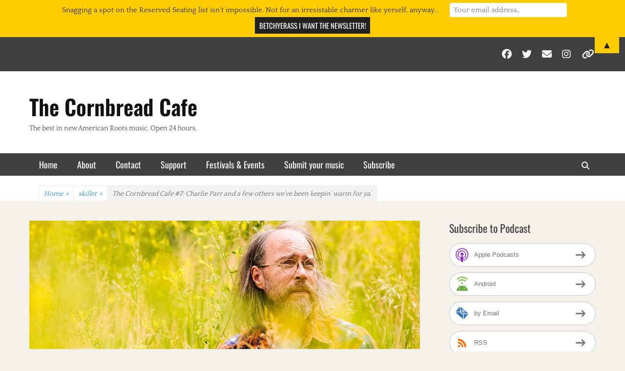

--- FILE ---
content_type: text/html; charset=UTF-8
request_url: https://www.cornbread.cafe/2018/01/30/the-cornbread-cafe-7-charlie-parr/
body_size: 30361
content:
		<!DOCTYPE html>
		<html lang="en-US">
		
<head>
		<meta charset="UTF-8">
		<meta name="viewport" content="width=device-width, initial-scale=1, minimum-scale=1">
		<link rel="profile" href="https://gmpg.org/xfn/11">
		<link rel="pingback" href="https://www.cornbread.cafe/xmlrpc.php"><meta name='robots' content='index, follow, max-image-preview:large, max-snippet:-1, max-video-preview:-1' />

	<!-- This site is optimized with the Yoast SEO plugin v26.7 - https://yoast.com/wordpress/plugins/seo/ -->
	<title>Cornbread Cafe #7: Charlie Parr, other artists we&#039;ve had under the warmer.</title>
	<meta name="description" content="By popular urging, the Cornbread Cafe is going to experiment with a shorter, half-hour format. But we&#039;ll still be overstuffed with great new tunes from the likes of Charlie Parr, Chrystyna Marie, and Kurt Fortmeyer!" />
	<link rel="canonical" href="https://www.cornbread.cafe/2018/01/30/the-cornbread-cafe-7-charlie-parr/" />
	<meta property="og:locale" content="en_US" />
	<meta property="og:type" content="article" />
	<meta property="og:title" content="Cornbread Cafe #7: Charlie Parr, other artists we&#039;ve had under the warmer." />
	<meta property="og:description" content="By popular urging, the Cornbread Cafe is going to experiment with a shorter, half-hour format. But we&#039;ll still be overstuffed with great new tunes from the likes of Charlie Parr, Chrystyna Marie, and Kurt Fortmeyer!" />
	<meta property="og:url" content="https://www.cornbread.cafe/2018/01/30/the-cornbread-cafe-7-charlie-parr/" />
	<meta property="og:site_name" content="The Cornbread Cafe" />
	<meta property="article:publisher" content="https://www.facebook.com/greylockglass" />
	<meta property="article:published_time" content="2018-01-30T18:18:34+00:00" />
	<meta property="article:modified_time" content="2020-07-19T19:28:37+00:00" />
	<meta property="og:image" content="https://i1.wp.com/www.cornbread.cafe/wp-content/uploads/2018/01/gg_cc_20180129_ep007_lead.jpg?fit=860%2C283&ssl=1" />
	<meta property="og:image:width" content="860" />
	<meta property="og:image:height" content="283" />
	<meta property="og:image:type" content="image/jpeg" />
	<meta name="author" content="cornbread_4gmz5n" />
	<meta name="twitter:card" content="summary_large_image" />
	<meta name="twitter:creator" content="@Cornbread_Cafe" />
	<meta name="twitter:site" content="@Cornbread_Cafe" />
	<meta name="twitter:label1" content="Written by" />
	<meta name="twitter:data1" content="cornbread_4gmz5n" />
	<meta name="twitter:label2" content="Est. reading time" />
	<meta name="twitter:data2" content="6 minutes" />
	<script type="application/ld+json" class="yoast-schema-graph">{"@context":"https://schema.org","@graph":[{"@type":"Article","@id":"https://www.cornbread.cafe/2018/01/30/the-cornbread-cafe-7-charlie-parr/#article","isPartOf":{"@id":"https://www.cornbread.cafe/2018/01/30/the-cornbread-cafe-7-charlie-parr/"},"author":{"name":"cornbread_4gmz5n","@id":"https://www.cornbread.cafe/#/schema/person/ab43390f35115372c4d3eda4274ca3f6"},"headline":"The Cornbread Cafe #7: Charlie Parr and a few others we&#8217;ve been keepin&#8217; warm for ya&#8217;.","datePublished":"2018-01-30T18:18:34+00:00","dateModified":"2020-07-19T19:28:37+00:00","mainEntityOfPage":{"@id":"https://www.cornbread.cafe/2018/01/30/the-cornbread-cafe-7-charlie-parr/"},"wordCount":1165,"commentCount":0,"publisher":{"@id":"https://www.cornbread.cafe/#organization"},"image":{"@id":"https://www.cornbread.cafe/2018/01/30/the-cornbread-cafe-7-charlie-parr/#primaryimage"},"thumbnailUrl":"https://i0.wp.com/www.cornbread.cafe/wp-content/uploads/2018/01/gg_cc_20180129_ep007_lead.jpg?fit=860%2C283&ssl=1","keywords":["Ameraucana","Americana","Avery LeVine","Blues","Charlie Parr","Comanchero","Country","Crystyna Marie","Diviners and Shivs","Folk","Gospel","Kurt Fortmeyer","Loaded Gun","Lonesome City","Ray Wilson","Rock 'n' Roll","Rust Dust","Stumpjumper","Thrown"],"articleSection":["skillet","The Cornbread Cafe"],"inLanguage":"en-US","potentialAction":[{"@type":"CommentAction","name":"Comment","target":["https://www.cornbread.cafe/2018/01/30/the-cornbread-cafe-7-charlie-parr/#respond"]}]},{"@type":"WebPage","@id":"https://www.cornbread.cafe/2018/01/30/the-cornbread-cafe-7-charlie-parr/","url":"https://www.cornbread.cafe/2018/01/30/the-cornbread-cafe-7-charlie-parr/","name":"Cornbread Cafe #7: Charlie Parr, other artists we've had under the warmer.","isPartOf":{"@id":"https://www.cornbread.cafe/#website"},"primaryImageOfPage":{"@id":"https://www.cornbread.cafe/2018/01/30/the-cornbread-cafe-7-charlie-parr/#primaryimage"},"image":{"@id":"https://www.cornbread.cafe/2018/01/30/the-cornbread-cafe-7-charlie-parr/#primaryimage"},"thumbnailUrl":"https://i0.wp.com/www.cornbread.cafe/wp-content/uploads/2018/01/gg_cc_20180129_ep007_lead.jpg?fit=860%2C283&ssl=1","datePublished":"2018-01-30T18:18:34+00:00","dateModified":"2020-07-19T19:28:37+00:00","description":"By popular urging, the Cornbread Cafe is going to experiment with a shorter, half-hour format. But we'll still be overstuffed with great new tunes from the likes of Charlie Parr, Chrystyna Marie, and Kurt Fortmeyer!","breadcrumb":{"@id":"https://www.cornbread.cafe/2018/01/30/the-cornbread-cafe-7-charlie-parr/#breadcrumb"},"inLanguage":"en-US","potentialAction":[{"@type":"ReadAction","target":["https://www.cornbread.cafe/2018/01/30/the-cornbread-cafe-7-charlie-parr/"]}]},{"@type":"ImageObject","inLanguage":"en-US","@id":"https://www.cornbread.cafe/2018/01/30/the-cornbread-cafe-7-charlie-parr/#primaryimage","url":"https://i0.wp.com/www.cornbread.cafe/wp-content/uploads/2018/01/gg_cc_20180129_ep007_lead.jpg?fit=860%2C283&ssl=1","contentUrl":"https://i0.wp.com/www.cornbread.cafe/wp-content/uploads/2018/01/gg_cc_20180129_ep007_lead.jpg?fit=860%2C283&ssl=1","width":860,"height":283,"caption":"Charlie Parr; photo by Nate Ryan."},{"@type":"BreadcrumbList","@id":"https://www.cornbread.cafe/2018/01/30/the-cornbread-cafe-7-charlie-parr/#breadcrumb","itemListElement":[{"@type":"ListItem","position":1,"name":"Home","item":"https://www.cornbread.cafe/"},{"@type":"ListItem","position":2,"name":"Episodes","item":"https://www.cornbread.cafe/episodes/"},{"@type":"ListItem","position":3,"name":"The Cornbread Cafe #7: Charlie Parr and a few others we&#8217;ve been keepin&#8217; warm for ya&#8217;."}]},{"@type":"WebSite","@id":"https://www.cornbread.cafe/#website","url":"https://www.cornbread.cafe/","name":"The Cornbread Cafe","description":"  The best in new American Roots music. Open 24 hours.","publisher":{"@id":"https://www.cornbread.cafe/#organization"},"potentialAction":[{"@type":"SearchAction","target":{"@type":"EntryPoint","urlTemplate":"https://www.cornbread.cafe/?s={search_term_string}"},"query-input":{"@type":"PropertyValueSpecification","valueRequired":true,"valueName":"search_term_string"}}],"inLanguage":"en-US"},{"@type":"Organization","@id":"https://www.cornbread.cafe/#organization","name":"Cornbread Cafe","url":"https://www.cornbread.cafe/","logo":{"@type":"ImageObject","inLanguage":"en-US","@id":"https://www.cornbread.cafe/#/schema/logo/image/","url":"https://i1.wp.com/www.cornbread.cafe/wp-content/uploads/2017/04/cornbread-cafe_logo-prototype.jpg?fit=1400%2C1400&ssl=1","contentUrl":"https://i1.wp.com/www.cornbread.cafe/wp-content/uploads/2017/04/cornbread-cafe_logo-prototype.jpg?fit=1400%2C1400&ssl=1","width":1400,"height":1400,"caption":"Cornbread Cafe"},"image":{"@id":"https://www.cornbread.cafe/#/schema/logo/image/"},"sameAs":["https://www.facebook.com/greylockglass","https://x.com/Cornbread_Cafe","https://www.instagram.com/cornbread.cafe/"]},{"@type":"Person","@id":"https://www.cornbread.cafe/#/schema/person/ab43390f35115372c4d3eda4274ca3f6","name":"cornbread_4gmz5n","image":{"@type":"ImageObject","inLanguage":"en-US","@id":"https://www.cornbread.cafe/#/schema/person/image/","url":"https://secure.gravatar.com/avatar/8e5d430037dacb2695a5e70d4e5b3c16468e4419a3c45cbeba065564f3608e90?s=96&d=mm&r=g","contentUrl":"https://secure.gravatar.com/avatar/8e5d430037dacb2695a5e70d4e5b3c16468e4419a3c45cbeba065564f3608e90?s=96&d=mm&r=g","caption":"cornbread_4gmz5n"}}]}</script>
	<!-- / Yoast SEO plugin. -->


<link rel='dns-prefetch' href='//static.addtoany.com' />
<link rel='dns-prefetch' href='//secure.gravatar.com' />
<link rel='dns-prefetch' href='//stats.wp.com' />
<link rel='dns-prefetch' href='//v0.wordpress.com' />
<link rel='dns-prefetch' href='//widgets.wp.com' />
<link rel='dns-prefetch' href='//s0.wp.com' />
<link rel='dns-prefetch' href='//0.gravatar.com' />
<link rel='dns-prefetch' href='//1.gravatar.com' />
<link rel='dns-prefetch' href='//2.gravatar.com' />
<link rel='preconnect' href='//i0.wp.com' />
<link rel="alternate" type="text/calendar" title="The Cornbread Cafe &raquo; iCal Feed" href="https://www.cornbread.cafe/events/?ical=1" />
<link rel="alternate" title="oEmbed (JSON)" type="application/json+oembed" href="https://www.cornbread.cafe/wp-json/oembed/1.0/embed?url=https%3A%2F%2Fwww.cornbread.cafe%2F2018%2F01%2F30%2Fthe-cornbread-cafe-7-charlie-parr%2F" />
<link rel="alternate" title="oEmbed (XML)" type="text/xml+oembed" href="https://www.cornbread.cafe/wp-json/oembed/1.0/embed?url=https%3A%2F%2Fwww.cornbread.cafe%2F2018%2F01%2F30%2Fthe-cornbread-cafe-7-charlie-parr%2F&#038;format=xml" />
<style type="text/css">
.powerpress_player .wp-audio-shortcode { max-width: 250px; }
</style>
<style id='wp-img-auto-sizes-contain-inline-css' type='text/css'>
img:is([sizes=auto i],[sizes^="auto," i]){contain-intrinsic-size:3000px 1500px}
/*# sourceURL=wp-img-auto-sizes-contain-inline-css */
</style>
<link rel='stylesheet' id='atomic-blocks-fontawesome-css' href='https://www.cornbread.cafe/wp-content/plugins/atomic-blocks/dist/assets/fontawesome/css/all.min.css?ver=1604273148' type='text/css' media='all' />
<link rel='stylesheet' id='jetpack_related-posts-css' href='https://www.cornbread.cafe/wp-content/plugins/jetpack/modules/related-posts/related-posts.css?ver=20240116' type='text/css' media='all' />
<link rel='stylesheet' id='pt-cv-public-style-css' href='https://www.cornbread.cafe/wp-content/plugins/content-views-query-and-display-post-page/public/assets/css/cv.css?ver=4.2.1' type='text/css' media='all' />
<style id='wp-emoji-styles-inline-css' type='text/css'>

	img.wp-smiley, img.emoji {
		display: inline !important;
		border: none !important;
		box-shadow: none !important;
		height: 1em !important;
		width: 1em !important;
		margin: 0 0.07em !important;
		vertical-align: -0.1em !important;
		background: none !important;
		padding: 0 !important;
	}
/*# sourceURL=wp-emoji-styles-inline-css */
</style>
<link rel='stylesheet' id='wp-block-library-css' href='https://www.cornbread.cafe/wp-includes/css/dist/block-library/style.min.css?ver=6.9' type='text/css' media='all' />
<style id='wp-block-heading-inline-css' type='text/css'>
h1:where(.wp-block-heading).has-background,h2:where(.wp-block-heading).has-background,h3:where(.wp-block-heading).has-background,h4:where(.wp-block-heading).has-background,h5:where(.wp-block-heading).has-background,h6:where(.wp-block-heading).has-background{padding:1.25em 2.375em}h1.has-text-align-left[style*=writing-mode]:where([style*=vertical-lr]),h1.has-text-align-right[style*=writing-mode]:where([style*=vertical-rl]),h2.has-text-align-left[style*=writing-mode]:where([style*=vertical-lr]),h2.has-text-align-right[style*=writing-mode]:where([style*=vertical-rl]),h3.has-text-align-left[style*=writing-mode]:where([style*=vertical-lr]),h3.has-text-align-right[style*=writing-mode]:where([style*=vertical-rl]),h4.has-text-align-left[style*=writing-mode]:where([style*=vertical-lr]),h4.has-text-align-right[style*=writing-mode]:where([style*=vertical-rl]),h5.has-text-align-left[style*=writing-mode]:where([style*=vertical-lr]),h5.has-text-align-right[style*=writing-mode]:where([style*=vertical-rl]),h6.has-text-align-left[style*=writing-mode]:where([style*=vertical-lr]),h6.has-text-align-right[style*=writing-mode]:where([style*=vertical-rl]){rotate:180deg}
/*# sourceURL=https://www.cornbread.cafe/wp-includes/blocks/heading/style.min.css */
</style>
<style id='wp-block-image-inline-css' type='text/css'>
.wp-block-image>a,.wp-block-image>figure>a{display:inline-block}.wp-block-image img{box-sizing:border-box;height:auto;max-width:100%;vertical-align:bottom}@media not (prefers-reduced-motion){.wp-block-image img.hide{visibility:hidden}.wp-block-image img.show{animation:show-content-image .4s}}.wp-block-image[style*=border-radius] img,.wp-block-image[style*=border-radius]>a{border-radius:inherit}.wp-block-image.has-custom-border img{box-sizing:border-box}.wp-block-image.aligncenter{text-align:center}.wp-block-image.alignfull>a,.wp-block-image.alignwide>a{width:100%}.wp-block-image.alignfull img,.wp-block-image.alignwide img{height:auto;width:100%}.wp-block-image .aligncenter,.wp-block-image .alignleft,.wp-block-image .alignright,.wp-block-image.aligncenter,.wp-block-image.alignleft,.wp-block-image.alignright{display:table}.wp-block-image .aligncenter>figcaption,.wp-block-image .alignleft>figcaption,.wp-block-image .alignright>figcaption,.wp-block-image.aligncenter>figcaption,.wp-block-image.alignleft>figcaption,.wp-block-image.alignright>figcaption{caption-side:bottom;display:table-caption}.wp-block-image .alignleft{float:left;margin:.5em 1em .5em 0}.wp-block-image .alignright{float:right;margin:.5em 0 .5em 1em}.wp-block-image .aligncenter{margin-left:auto;margin-right:auto}.wp-block-image :where(figcaption){margin-bottom:1em;margin-top:.5em}.wp-block-image.is-style-circle-mask img{border-radius:9999px}@supports ((-webkit-mask-image:none) or (mask-image:none)) or (-webkit-mask-image:none){.wp-block-image.is-style-circle-mask img{border-radius:0;-webkit-mask-image:url('data:image/svg+xml;utf8,<svg viewBox="0 0 100 100" xmlns="http://www.w3.org/2000/svg"><circle cx="50" cy="50" r="50"/></svg>');mask-image:url('data:image/svg+xml;utf8,<svg viewBox="0 0 100 100" xmlns="http://www.w3.org/2000/svg"><circle cx="50" cy="50" r="50"/></svg>');mask-mode:alpha;-webkit-mask-position:center;mask-position:center;-webkit-mask-repeat:no-repeat;mask-repeat:no-repeat;-webkit-mask-size:contain;mask-size:contain}}:root :where(.wp-block-image.is-style-rounded img,.wp-block-image .is-style-rounded img){border-radius:9999px}.wp-block-image figure{margin:0}.wp-lightbox-container{display:flex;flex-direction:column;position:relative}.wp-lightbox-container img{cursor:zoom-in}.wp-lightbox-container img:hover+button{opacity:1}.wp-lightbox-container button{align-items:center;backdrop-filter:blur(16px) saturate(180%);background-color:#5a5a5a40;border:none;border-radius:4px;cursor:zoom-in;display:flex;height:20px;justify-content:center;opacity:0;padding:0;position:absolute;right:16px;text-align:center;top:16px;width:20px;z-index:100}@media not (prefers-reduced-motion){.wp-lightbox-container button{transition:opacity .2s ease}}.wp-lightbox-container button:focus-visible{outline:3px auto #5a5a5a40;outline:3px auto -webkit-focus-ring-color;outline-offset:3px}.wp-lightbox-container button:hover{cursor:pointer;opacity:1}.wp-lightbox-container button:focus{opacity:1}.wp-lightbox-container button:focus,.wp-lightbox-container button:hover,.wp-lightbox-container button:not(:hover):not(:active):not(.has-background){background-color:#5a5a5a40;border:none}.wp-lightbox-overlay{box-sizing:border-box;cursor:zoom-out;height:100vh;left:0;overflow:hidden;position:fixed;top:0;visibility:hidden;width:100%;z-index:100000}.wp-lightbox-overlay .close-button{align-items:center;cursor:pointer;display:flex;justify-content:center;min-height:40px;min-width:40px;padding:0;position:absolute;right:calc(env(safe-area-inset-right) + 16px);top:calc(env(safe-area-inset-top) + 16px);z-index:5000000}.wp-lightbox-overlay .close-button:focus,.wp-lightbox-overlay .close-button:hover,.wp-lightbox-overlay .close-button:not(:hover):not(:active):not(.has-background){background:none;border:none}.wp-lightbox-overlay .lightbox-image-container{height:var(--wp--lightbox-container-height);left:50%;overflow:hidden;position:absolute;top:50%;transform:translate(-50%,-50%);transform-origin:top left;width:var(--wp--lightbox-container-width);z-index:9999999999}.wp-lightbox-overlay .wp-block-image{align-items:center;box-sizing:border-box;display:flex;height:100%;justify-content:center;margin:0;position:relative;transform-origin:0 0;width:100%;z-index:3000000}.wp-lightbox-overlay .wp-block-image img{height:var(--wp--lightbox-image-height);min-height:var(--wp--lightbox-image-height);min-width:var(--wp--lightbox-image-width);width:var(--wp--lightbox-image-width)}.wp-lightbox-overlay .wp-block-image figcaption{display:none}.wp-lightbox-overlay button{background:none;border:none}.wp-lightbox-overlay .scrim{background-color:#fff;height:100%;opacity:.9;position:absolute;width:100%;z-index:2000000}.wp-lightbox-overlay.active{visibility:visible}@media not (prefers-reduced-motion){.wp-lightbox-overlay.active{animation:turn-on-visibility .25s both}.wp-lightbox-overlay.active img{animation:turn-on-visibility .35s both}.wp-lightbox-overlay.show-closing-animation:not(.active){animation:turn-off-visibility .35s both}.wp-lightbox-overlay.show-closing-animation:not(.active) img{animation:turn-off-visibility .25s both}.wp-lightbox-overlay.zoom.active{animation:none;opacity:1;visibility:visible}.wp-lightbox-overlay.zoom.active .lightbox-image-container{animation:lightbox-zoom-in .4s}.wp-lightbox-overlay.zoom.active .lightbox-image-container img{animation:none}.wp-lightbox-overlay.zoom.active .scrim{animation:turn-on-visibility .4s forwards}.wp-lightbox-overlay.zoom.show-closing-animation:not(.active){animation:none}.wp-lightbox-overlay.zoom.show-closing-animation:not(.active) .lightbox-image-container{animation:lightbox-zoom-out .4s}.wp-lightbox-overlay.zoom.show-closing-animation:not(.active) .lightbox-image-container img{animation:none}.wp-lightbox-overlay.zoom.show-closing-animation:not(.active) .scrim{animation:turn-off-visibility .4s forwards}}@keyframes show-content-image{0%{visibility:hidden}99%{visibility:hidden}to{visibility:visible}}@keyframes turn-on-visibility{0%{opacity:0}to{opacity:1}}@keyframes turn-off-visibility{0%{opacity:1;visibility:visible}99%{opacity:0;visibility:visible}to{opacity:0;visibility:hidden}}@keyframes lightbox-zoom-in{0%{transform:translate(calc((-100vw + var(--wp--lightbox-scrollbar-width))/2 + var(--wp--lightbox-initial-left-position)),calc(-50vh + var(--wp--lightbox-initial-top-position))) scale(var(--wp--lightbox-scale))}to{transform:translate(-50%,-50%) scale(1)}}@keyframes lightbox-zoom-out{0%{transform:translate(-50%,-50%) scale(1);visibility:visible}99%{visibility:visible}to{transform:translate(calc((-100vw + var(--wp--lightbox-scrollbar-width))/2 + var(--wp--lightbox-initial-left-position)),calc(-50vh + var(--wp--lightbox-initial-top-position))) scale(var(--wp--lightbox-scale));visibility:hidden}}
/*# sourceURL=https://www.cornbread.cafe/wp-includes/blocks/image/style.min.css */
</style>
<style id='wp-block-image-theme-inline-css' type='text/css'>
:root :where(.wp-block-image figcaption){color:#555;font-size:13px;text-align:center}.is-dark-theme :root :where(.wp-block-image figcaption){color:#ffffffa6}.wp-block-image{margin:0 0 1em}
/*# sourceURL=https://www.cornbread.cafe/wp-includes/blocks/image/theme.min.css */
</style>
<style id='wp-block-paragraph-inline-css' type='text/css'>
.is-small-text{font-size:.875em}.is-regular-text{font-size:1em}.is-large-text{font-size:2.25em}.is-larger-text{font-size:3em}.has-drop-cap:not(:focus):first-letter{float:left;font-size:8.4em;font-style:normal;font-weight:100;line-height:.68;margin:.05em .1em 0 0;text-transform:uppercase}body.rtl .has-drop-cap:not(:focus):first-letter{float:none;margin-left:.1em}p.has-drop-cap.has-background{overflow:hidden}:root :where(p.has-background){padding:1.25em 2.375em}:where(p.has-text-color:not(.has-link-color)) a{color:inherit}p.has-text-align-left[style*="writing-mode:vertical-lr"],p.has-text-align-right[style*="writing-mode:vertical-rl"]{rotate:180deg}
/*# sourceURL=https://www.cornbread.cafe/wp-includes/blocks/paragraph/style.min.css */
</style>
<style id='global-styles-inline-css' type='text/css'>
:root{--wp--preset--aspect-ratio--square: 1;--wp--preset--aspect-ratio--4-3: 4/3;--wp--preset--aspect-ratio--3-4: 3/4;--wp--preset--aspect-ratio--3-2: 3/2;--wp--preset--aspect-ratio--2-3: 2/3;--wp--preset--aspect-ratio--16-9: 16/9;--wp--preset--aspect-ratio--9-16: 9/16;--wp--preset--color--black: #000000;--wp--preset--color--cyan-bluish-gray: #abb8c3;--wp--preset--color--white: #ffffff;--wp--preset--color--pale-pink: #f78da7;--wp--preset--color--vivid-red: #cf2e2e;--wp--preset--color--luminous-vivid-orange: #ff6900;--wp--preset--color--luminous-vivid-amber: #fcb900;--wp--preset--color--light-green-cyan: #7bdcb5;--wp--preset--color--vivid-green-cyan: #00d084;--wp--preset--color--pale-cyan-blue: #8ed1fc;--wp--preset--color--vivid-cyan-blue: #0693e3;--wp--preset--color--vivid-purple: #9b51e0;--wp--preset--color--gray: #f5f5f5;--wp--preset--color--viking: #4fc3de;--wp--preset--color--blue: #1b8be0;--wp--preset--color--orange: #e8554e;--wp--preset--gradient--vivid-cyan-blue-to-vivid-purple: linear-gradient(135deg,rgb(6,147,227) 0%,rgb(155,81,224) 100%);--wp--preset--gradient--light-green-cyan-to-vivid-green-cyan: linear-gradient(135deg,rgb(122,220,180) 0%,rgb(0,208,130) 100%);--wp--preset--gradient--luminous-vivid-amber-to-luminous-vivid-orange: linear-gradient(135deg,rgb(252,185,0) 0%,rgb(255,105,0) 100%);--wp--preset--gradient--luminous-vivid-orange-to-vivid-red: linear-gradient(135deg,rgb(255,105,0) 0%,rgb(207,46,46) 100%);--wp--preset--gradient--very-light-gray-to-cyan-bluish-gray: linear-gradient(135deg,rgb(238,238,238) 0%,rgb(169,184,195) 100%);--wp--preset--gradient--cool-to-warm-spectrum: linear-gradient(135deg,rgb(74,234,220) 0%,rgb(151,120,209) 20%,rgb(207,42,186) 40%,rgb(238,44,130) 60%,rgb(251,105,98) 80%,rgb(254,248,76) 100%);--wp--preset--gradient--blush-light-purple: linear-gradient(135deg,rgb(255,206,236) 0%,rgb(152,150,240) 100%);--wp--preset--gradient--blush-bordeaux: linear-gradient(135deg,rgb(254,205,165) 0%,rgb(254,45,45) 50%,rgb(107,0,62) 100%);--wp--preset--gradient--luminous-dusk: linear-gradient(135deg,rgb(255,203,112) 0%,rgb(199,81,192) 50%,rgb(65,88,208) 100%);--wp--preset--gradient--pale-ocean: linear-gradient(135deg,rgb(255,245,203) 0%,rgb(182,227,212) 50%,rgb(51,167,181) 100%);--wp--preset--gradient--electric-grass: linear-gradient(135deg,rgb(202,248,128) 0%,rgb(113,206,126) 100%);--wp--preset--gradient--midnight: linear-gradient(135deg,rgb(2,3,129) 0%,rgb(40,116,252) 100%);--wp--preset--font-size--small: 14px;--wp--preset--font-size--medium: 20px;--wp--preset--font-size--large: 42px;--wp--preset--font-size--x-large: 42px;--wp--preset--font-size--normal: 18px;--wp--preset--font-size--huge: 54px;--wp--preset--spacing--20: 0.44rem;--wp--preset--spacing--30: 0.67rem;--wp--preset--spacing--40: 1rem;--wp--preset--spacing--50: 1.5rem;--wp--preset--spacing--60: 2.25rem;--wp--preset--spacing--70: 3.38rem;--wp--preset--spacing--80: 5.06rem;--wp--preset--shadow--natural: 6px 6px 9px rgba(0, 0, 0, 0.2);--wp--preset--shadow--deep: 12px 12px 50px rgba(0, 0, 0, 0.4);--wp--preset--shadow--sharp: 6px 6px 0px rgba(0, 0, 0, 0.2);--wp--preset--shadow--outlined: 6px 6px 0px -3px rgb(255, 255, 255), 6px 6px rgb(0, 0, 0);--wp--preset--shadow--crisp: 6px 6px 0px rgb(0, 0, 0);}:where(.is-layout-flex){gap: 0.5em;}:where(.is-layout-grid){gap: 0.5em;}body .is-layout-flex{display: flex;}.is-layout-flex{flex-wrap: wrap;align-items: center;}.is-layout-flex > :is(*, div){margin: 0;}body .is-layout-grid{display: grid;}.is-layout-grid > :is(*, div){margin: 0;}:where(.wp-block-columns.is-layout-flex){gap: 2em;}:where(.wp-block-columns.is-layout-grid){gap: 2em;}:where(.wp-block-post-template.is-layout-flex){gap: 1.25em;}:where(.wp-block-post-template.is-layout-grid){gap: 1.25em;}.has-black-color{color: var(--wp--preset--color--black) !important;}.has-cyan-bluish-gray-color{color: var(--wp--preset--color--cyan-bluish-gray) !important;}.has-white-color{color: var(--wp--preset--color--white) !important;}.has-pale-pink-color{color: var(--wp--preset--color--pale-pink) !important;}.has-vivid-red-color{color: var(--wp--preset--color--vivid-red) !important;}.has-luminous-vivid-orange-color{color: var(--wp--preset--color--luminous-vivid-orange) !important;}.has-luminous-vivid-amber-color{color: var(--wp--preset--color--luminous-vivid-amber) !important;}.has-light-green-cyan-color{color: var(--wp--preset--color--light-green-cyan) !important;}.has-vivid-green-cyan-color{color: var(--wp--preset--color--vivid-green-cyan) !important;}.has-pale-cyan-blue-color{color: var(--wp--preset--color--pale-cyan-blue) !important;}.has-vivid-cyan-blue-color{color: var(--wp--preset--color--vivid-cyan-blue) !important;}.has-vivid-purple-color{color: var(--wp--preset--color--vivid-purple) !important;}.has-black-background-color{background-color: var(--wp--preset--color--black) !important;}.has-cyan-bluish-gray-background-color{background-color: var(--wp--preset--color--cyan-bluish-gray) !important;}.has-white-background-color{background-color: var(--wp--preset--color--white) !important;}.has-pale-pink-background-color{background-color: var(--wp--preset--color--pale-pink) !important;}.has-vivid-red-background-color{background-color: var(--wp--preset--color--vivid-red) !important;}.has-luminous-vivid-orange-background-color{background-color: var(--wp--preset--color--luminous-vivid-orange) !important;}.has-luminous-vivid-amber-background-color{background-color: var(--wp--preset--color--luminous-vivid-amber) !important;}.has-light-green-cyan-background-color{background-color: var(--wp--preset--color--light-green-cyan) !important;}.has-vivid-green-cyan-background-color{background-color: var(--wp--preset--color--vivid-green-cyan) !important;}.has-pale-cyan-blue-background-color{background-color: var(--wp--preset--color--pale-cyan-blue) !important;}.has-vivid-cyan-blue-background-color{background-color: var(--wp--preset--color--vivid-cyan-blue) !important;}.has-vivid-purple-background-color{background-color: var(--wp--preset--color--vivid-purple) !important;}.has-black-border-color{border-color: var(--wp--preset--color--black) !important;}.has-cyan-bluish-gray-border-color{border-color: var(--wp--preset--color--cyan-bluish-gray) !important;}.has-white-border-color{border-color: var(--wp--preset--color--white) !important;}.has-pale-pink-border-color{border-color: var(--wp--preset--color--pale-pink) !important;}.has-vivid-red-border-color{border-color: var(--wp--preset--color--vivid-red) !important;}.has-luminous-vivid-orange-border-color{border-color: var(--wp--preset--color--luminous-vivid-orange) !important;}.has-luminous-vivid-amber-border-color{border-color: var(--wp--preset--color--luminous-vivid-amber) !important;}.has-light-green-cyan-border-color{border-color: var(--wp--preset--color--light-green-cyan) !important;}.has-vivid-green-cyan-border-color{border-color: var(--wp--preset--color--vivid-green-cyan) !important;}.has-pale-cyan-blue-border-color{border-color: var(--wp--preset--color--pale-cyan-blue) !important;}.has-vivid-cyan-blue-border-color{border-color: var(--wp--preset--color--vivid-cyan-blue) !important;}.has-vivid-purple-border-color{border-color: var(--wp--preset--color--vivid-purple) !important;}.has-vivid-cyan-blue-to-vivid-purple-gradient-background{background: var(--wp--preset--gradient--vivid-cyan-blue-to-vivid-purple) !important;}.has-light-green-cyan-to-vivid-green-cyan-gradient-background{background: var(--wp--preset--gradient--light-green-cyan-to-vivid-green-cyan) !important;}.has-luminous-vivid-amber-to-luminous-vivid-orange-gradient-background{background: var(--wp--preset--gradient--luminous-vivid-amber-to-luminous-vivid-orange) !important;}.has-luminous-vivid-orange-to-vivid-red-gradient-background{background: var(--wp--preset--gradient--luminous-vivid-orange-to-vivid-red) !important;}.has-very-light-gray-to-cyan-bluish-gray-gradient-background{background: var(--wp--preset--gradient--very-light-gray-to-cyan-bluish-gray) !important;}.has-cool-to-warm-spectrum-gradient-background{background: var(--wp--preset--gradient--cool-to-warm-spectrum) !important;}.has-blush-light-purple-gradient-background{background: var(--wp--preset--gradient--blush-light-purple) !important;}.has-blush-bordeaux-gradient-background{background: var(--wp--preset--gradient--blush-bordeaux) !important;}.has-luminous-dusk-gradient-background{background: var(--wp--preset--gradient--luminous-dusk) !important;}.has-pale-ocean-gradient-background{background: var(--wp--preset--gradient--pale-ocean) !important;}.has-electric-grass-gradient-background{background: var(--wp--preset--gradient--electric-grass) !important;}.has-midnight-gradient-background{background: var(--wp--preset--gradient--midnight) !important;}.has-small-font-size{font-size: var(--wp--preset--font-size--small) !important;}.has-medium-font-size{font-size: var(--wp--preset--font-size--medium) !important;}.has-large-font-size{font-size: var(--wp--preset--font-size--large) !important;}.has-x-large-font-size{font-size: var(--wp--preset--font-size--x-large) !important;}
/*# sourceURL=global-styles-inline-css */
</style>

<style id='classic-theme-styles-inline-css' type='text/css'>
/*! This file is auto-generated */
.wp-block-button__link{color:#fff;background-color:#32373c;border-radius:9999px;box-shadow:none;text-decoration:none;padding:calc(.667em + 2px) calc(1.333em + 2px);font-size:1.125em}.wp-block-file__button{background:#32373c;color:#fff;text-decoration:none}
/*# sourceURL=/wp-includes/css/classic-themes.min.css */
</style>
<link rel='stylesheet' id='clean-magazine-fonts-css' href='https://www.cornbread.cafe/wp-content/fonts/dab635064cad3d6ef20ac02c5e38bed7.css' type='text/css' media='all' />
<link rel='stylesheet' id='clean-magazine-style-css' href='https://www.cornbread.cafe/wp-content/themes/clean-magazine/style.css?ver=2.1' type='text/css' media='all' />
<link rel='stylesheet' id='clean-magazine-block-style-css' href='https://www.cornbread.cafe/wp-content/themes/clean-magazine/css/blocks.css?ver=2.1' type='text/css' media='all' />
<link rel='stylesheet' id='font-awesome-css' href='https://www.cornbread.cafe/wp-content/themes/clean-magazine/css/font-awesome/css/all.min.css?ver=6.7.2' type='text/css' media='all' />
<link rel='stylesheet' id='jetpack_likes-css' href='https://www.cornbread.cafe/wp-content/plugins/jetpack/modules/likes/style.css?ver=15.4' type='text/css' media='all' />
<link rel='stylesheet' id='addtoany-css' href='https://www.cornbread.cafe/wp-content/plugins/add-to-any/addtoany.min.css?ver=1.16' type='text/css' media='all' />
<style id='addtoany-inline-css' type='text/css'>
@media screen and (min-width:981px){
.a2a_floating_style.a2a_default_style{display:none;}
}
/*# sourceURL=addtoany-inline-css */
</style>
<link rel='stylesheet' id='sharedaddy-css' href='https://www.cornbread.cafe/wp-content/plugins/jetpack/modules/sharedaddy/sharing.css?ver=15.4' type='text/css' media='all' />
<link rel='stylesheet' id='social-logos-css' href='https://www.cornbread.cafe/wp-content/plugins/jetpack/_inc/social-logos/social-logos.min.css?ver=15.4' type='text/css' media='all' />
<!--n2css--><!--n2js--><script type="text/javascript" id="jetpack_related-posts-js-extra">
/* <![CDATA[ */
var related_posts_js_options = {"post_heading":"h4"};
//# sourceURL=jetpack_related-posts-js-extra
/* ]]> */
</script>
<script type="text/javascript" src="https://www.cornbread.cafe/wp-content/plugins/jetpack/_inc/build/related-posts/related-posts.min.js?ver=20240116" id="jetpack_related-posts-js"></script>
<script type="text/javascript" id="addtoany-core-js-before">
/* <![CDATA[ */
window.a2a_config=window.a2a_config||{};a2a_config.callbacks=[];a2a_config.overlays=[];a2a_config.templates={};

//# sourceURL=addtoany-core-js-before
/* ]]> */
</script>
<script type="text/javascript" defer src="https://static.addtoany.com/menu/page.js" id="addtoany-core-js"></script>
<script type="text/javascript" src="https://www.cornbread.cafe/wp-includes/js/jquery/jquery.min.js?ver=3.7.1" id="jquery-core-js"></script>
<script type="text/javascript" src="https://www.cornbread.cafe/wp-includes/js/jquery/jquery-migrate.min.js?ver=3.4.1" id="jquery-migrate-js"></script>
<script type="text/javascript" defer src="https://www.cornbread.cafe/wp-content/plugins/add-to-any/addtoany.min.js?ver=1.1" id="addtoany-jquery-js"></script>
<script type="text/javascript" src="https://www.cornbread.cafe/wp-content/themes/clean-magazine/js/jquery.sidr.min.js?ver=2.2.1.1" id="jquery-sidr-js"></script>
<script type="text/javascript" src="https://www.cornbread.cafe/wp-content/themes/clean-magazine/js/clean-magazine-custom-scripts.min.js" id="clean-magazine-custom-scripts-js"></script>
<link rel="https://api.w.org/" href="https://www.cornbread.cafe/wp-json/" /><link rel="alternate" title="JSON" type="application/json" href="https://www.cornbread.cafe/wp-json/wp/v2/posts/364" /><link rel="EditURI" type="application/rsd+xml" title="RSD" href="https://www.cornbread.cafe/xmlrpc.php?rsd" />
<meta name="generator" content="WordPress 6.9" />
<link rel='shortlink' href='https://wp.me/p8FKKR-5S' />
            <script type="text/javascript"><!--
                                function powerpress_pinw(pinw_url){window.open(pinw_url, 'PowerPressPlayer','toolbar=0,status=0,resizable=1,width=460,height=320');	return false;}
                //-->

                // tabnab protection
                window.addEventListener('load', function () {
                    // make all links have rel="noopener noreferrer"
                    document.querySelectorAll('a[target="_blank"]').forEach(link => {
                        link.setAttribute('rel', 'noopener noreferrer');
                    });
                });
            </script>
            <meta name="tec-api-version" content="v1"><meta name="tec-api-origin" content="https://www.cornbread.cafe"><link rel="alternate" href="https://www.cornbread.cafe/wp-json/tribe/events/v1/" />	<style>img#wpstats{display:none}</style>
		
<style type="text/css" xmlns="http://www.w3.org/1999/html">

/*
PowerPress subscribe sidebar widget
*/
.widget-area .widget_powerpress_subscribe h2,
.widget-area .widget_powerpress_subscribe h3,
.widget-area .widget_powerpress_subscribe h4,
.widget_powerpress_subscribe h2,
.widget_powerpress_subscribe h3,
.widget_powerpress_subscribe h4 {
	margin-bottom: 0;
	padding-bottom: 0;
}
</style>
      <meta name="onesignal" content="wordpress-plugin"/>
            <script>

      window.OneSignalDeferred = window.OneSignalDeferred || [];

      OneSignalDeferred.push(function(OneSignal) {
        var oneSignal_options = {};
        window._oneSignalInitOptions = oneSignal_options;

        oneSignal_options['serviceWorkerParam'] = { scope: '/' };
oneSignal_options['serviceWorkerPath'] = 'OneSignalSDKWorker.js.php';

        OneSignal.Notifications.setDefaultUrl("https://www.cornbread.cafe");

        oneSignal_options['wordpress'] = true;
oneSignal_options['appId'] = '3313d8a0-04eb-44a2-83c5-eecedf19c63f';
oneSignal_options['allowLocalhostAsSecureOrigin'] = true;
oneSignal_options['httpPermissionRequest'] = { };
oneSignal_options['httpPermissionRequest']['enable'] = true;
oneSignal_options['welcomeNotification'] = { };
oneSignal_options['welcomeNotification']['title'] = "";
oneSignal_options['welcomeNotification']['message'] = "";
oneSignal_options['path'] = "https://www.cornbread.cafe/wp-content/plugins/onesignal-free-web-push-notifications/sdk_files/";
oneSignal_options['safari_web_id'] = "web.onesignal.auto.0b751c21-4ab5-448f-a888-cd2e20e2cfd5";
oneSignal_options['promptOptions'] = { };
oneSignal_options['notifyButton'] = { };
oneSignal_options['notifyButton']['enable'] = true;
oneSignal_options['notifyButton']['position'] = 'bottom-right';
oneSignal_options['notifyButton']['theme'] = 'default';
oneSignal_options['notifyButton']['size'] = 'medium';
oneSignal_options['notifyButton']['showCredit'] = false;
oneSignal_options['notifyButton']['text'] = {};
              OneSignal.init(window._oneSignalInitOptions);
              OneSignal.Slidedown.promptPush()      });

      function documentInitOneSignal() {
        var oneSignal_elements = document.getElementsByClassName("OneSignal-prompt");

        var oneSignalLinkClickHandler = function(event) { OneSignal.Notifications.requestPermission(); event.preventDefault(); };        for(var i = 0; i < oneSignal_elements.length; i++)
          oneSignal_elements[i].addEventListener('click', oneSignalLinkClickHandler, false);
      }

      if (document.readyState === 'complete') {
           documentInitOneSignal();
      }
      else {
           window.addEventListener("load", function(event){
               documentInitOneSignal();
          });
      }
    </script>
<style type="text/css" id="custom-background-css">
body.custom-background { background-color: #f4f1eb; }
</style>
	<style>#mailchimp-top-bar form,#mailchimp-top-bar input,#mailchimp-top-bar label{box-shadow:none;box-sizing:border-box;float:none;font-size:100%;height:auto;line-height:normal;margin:0;outline:0;padding:0;text-shadow:none;vertical-align:middle}#mailchimp-top-bar input,#mailchimp-top-bar label{display:inline-block!important;vertical-align:middle!important;width:auto}#mailchimp-top-bar form{margin:0!important;padding:0!important;text-align:center}#mailchimp-top-bar label{margin:0 6px 0 0}#mailchimp-top-bar .mctb-button,#mailchimp-top-bar .mctb-email,#mailchimp-top-bar input,#mailchimp-top-bar input[type=email],#mailchimp-top-bar input[type=text]{background:#fff;border:1px solid #fff;height:auto;margin:0 0 0 6px}#mailchimp-top-bar .mctb-email{max-width:240px!important;width:100%}#mailchimp-top-bar .mctb-button{cursor:pointer;margin-left:0}#mailchimp-top-bar .mctb-email-confirm{display:none!important}#mailchimp-top-bar.mctb-small{font-size:10px}#mailchimp-top-bar.mctb-small .mctb-bar{padding:5px 6px}#mailchimp-top-bar.mctb-small .mctb-button{padding:4px 12px}#mailchimp-top-bar.mctb-small .mctb-email,#mailchimp-top-bar.mctb-small .mctb-label,#mailchimp-top-bar.mctb-small input{padding:4px 6px!important}#mailchimp-top-bar.mctb-small input,#mailchimp-top-bar.mctb-small label{font-size:12px}#mailchimp-top-bar.mctb-small .mctb-close{font-size:16px;padding:4px 12px}#mailchimp-top-bar.mctb-medium{font-size:12.5px}#mailchimp-top-bar.mctb-medium .mctb-bar{padding:6.25px 7.5px}#mailchimp-top-bar.mctb-medium .mctb-button{padding:5px 15px}#mailchimp-top-bar.mctb-medium .mctb-email,#mailchimp-top-bar.mctb-medium .mctb-label,#mailchimp-top-bar.mctb-medium input{padding:5px 7.5px!important}#mailchimp-top-bar.mctb-medium input,#mailchimp-top-bar.mctb-medium label{font-size:15px}#mailchimp-top-bar.mctb-medium .mctb-close{font-size:20px;padding:5px 15px}#mailchimp-top-bar.mctb-big{font-size:15px}#mailchimp-top-bar.mctb-big .mctb-bar{padding:7.5px 9px}#mailchimp-top-bar.mctb-big .mctb-button{padding:6px 18px}#mailchimp-top-bar.mctb-big .mctb-email,#mailchimp-top-bar.mctb-big .mctb-label,#mailchimp-top-bar.mctb-big input{padding:6px 9px!important}#mailchimp-top-bar.mctb-big input,#mailchimp-top-bar.mctb-big label{font-size:18px}#mailchimp-top-bar.mctb-big .mctb-close{font-size:24px;padding:6px 18px}@media (max-width:580px){#mailchimp-top-bar .mctb-email,#mailchimp-top-bar .mctb-label,#mailchimp-top-bar input,#mailchimp-top-bar label{max-width:100%!important;width:100%}#mailchimp-top-bar .mctb-email,#mailchimp-top-bar input{margin:6px 0 0!important}}@media (max-width:860px){#mailchimp-top-bar.multiple-input-fields .mctb-label{display:block!important;margin:0 0 6px}}.admin-bar .mctb{z-index:99998}.admin-bar .mctb-position-top{top:32px}@media screen and (max-width:782px){.admin-bar .mctb-position-top{top:46px}}@media screen and (max-width:600px){.admin-bar .mctb-position-top.mctb-sticky{top:0}}.mctb{background:transparent;left:0;margin:0;position:absolute;right:0;text-align:center;top:0;width:100%;z-index:100000}.mctb-bar{overflow:hidden;position:relative;width:100%}.mctb-sticky{position:fixed}.mctb-position-bottom{bottom:0;position:fixed;top:auto}.mctb-position-bottom .mctb-bar{clear:both}.mctb-response{left:0;position:absolute;top:0;transition-duration:.8s;width:100%;z-index:100}.mctb-close{clear:both;cursor:pointer;display:inline-block;float:right;line-height:normal;margin-right:12px;z-index:10}.mctb-icon-inside-bar.mctb-position-bottom .mctb-bar{bottom:0;position:absolute}.mctb-icon-inside-bar .mctb-close{float:none;position:absolute;right:0;top:0}.mctb-bar,.mctb-response,.mctb-close{background:#ffcc00!important;}.mctb-bar,.mctb-label,.mctb-close{color:#222222!important;}.mctb-button{background:#222222!important;border-color:#222222!important;}.mctb-email:focus{outline-color:#222222!important;}.mctb-button{color: #ffffff!important;}</style>
		<style type="text/css" id="wp-custom-css">
			.single-tribe_events .page-header-image-single {
    display: none;
}		</style>
		<link rel='stylesheet' id='jetpack-swiper-library-css' href='https://www.cornbread.cafe/wp-content/plugins/jetpack/_inc/blocks/swiper.css?ver=15.4' type='text/css' media='all' />
<link rel='stylesheet' id='jetpack-carousel-css' href='https://www.cornbread.cafe/wp-content/plugins/jetpack/modules/carousel/jetpack-carousel.css?ver=15.4' type='text/css' media='all' />
<link rel='stylesheet' id='powerpress_subscribe_widget_modern-css' href='https://www.cornbread.cafe/wp-content/plugins/powerpress/css/subscribe-widget.min.css?ver=11.15.10' type='text/css' media='all' />
</head>

<body data-rsssl=1 class="wp-singular post-template-default single single-post postid-364 single-format-standard custom-background wp-embed-responsive wp-theme-clean-magazine tribe-no-js page-template-clean-magazine metaslider-plugin group-blog two-columns content-left excerpt-image-left mobile-menu-one">


		<div id="page" class="hfeed site">
					<aside role="complementary" id="header-top" class="header-top-bar">
				<div class="wrapper">
											<div class="header-top-right">
							<section class="widget widget_clean_magazine_social_icons" id="header-right-social-icons">
								<div class="widget-wrap">
									<a class="font-awesome fa-brands fa-facebook" target="_blank" title="Facebook" href="https://www.facebook.com/cornbreadrootscafe/"><span class="screen-reader-text">Facebook</span> </a><a class="font-awesome fa-brands fa-twitter" target="_blank" title="Twitter" href="https://twitter.com/Cornbread_Cafe"><span class="screen-reader-text">Twitter</span> </a><a class="font-awesome fa-solid fa-envelope" target="_blank" title="Email" href="mailto:&#109;ong&#114;&#101;&#108;&#64;&#99;or&#110;b&#114;&#101;&#97;d&#46;c&#97;f&#101;"><span class="screen-reader-text">Email</span> </a><a class="font-awesome fa-brands fa-instagram" target="_blank" title="Instagram" href="https://www.instagram.com/cornbread.cafe/"><span class="screen-reader-text">Instagram</span> </a><a class="font-awesome fa-solid fa-link" target="_blank" title="Link" href="https://itunes.apple.com/us/podcast/cornbread-cafe/id1220535629"><span class="screen-reader-text">Link</span> </a>								</div><!-- .widget-wrap -->
							</section><!-- #header-right-social-icons -->
						</div><!-- .header-top-right -->
									</div><!-- .wrapper -->
			</aside><!-- #header-top -->
				<header id="masthead" role="banner">
			<div class="wrapper">
		
    <div id="mobile-header-left-menu" class="mobile-menu-anchor primary-menu">
        <a href="#mobile-header-left-nav" id="header-left-menu" class="font-awesome fa-menu">
            <span class="mobile-menu-text">Menu</span>
        </a>
    </div><!-- #mobile-header-menu -->

    <div id="site-branding"><div id="site-header"><p class="site-title"><a href="https://www.cornbread.cafe/">The Cornbread Cafe</a></p><p class="site-description">  The best in new American Roots music. Open 24 hours.</p>
		</div><!-- #site-header --></div><!-- #site-branding-->
		<div id="mobile-search-container">
			
<form role="search" method="get" class="search-form" action="https://www.cornbread.cafe/">
	<label>
		<span class="screen-reader-text">Search for:</span>
		<input type="search" class="search-field" placeholder="I&#039;m looking for..." value="" name="s" title="Search for:">
	</label>
	<input type="submit" class="search-submit" value="Search">
</form>
		</div>
					</div><!-- .wrapper -->
		</header><!-- #masthead -->
		<!-- Disable Header Image -->	<nav class="site-navigation nav-primary search-enabled" role="navigation">
        <div class="wrapper">
            <h3 class="assistive-text">Primary Menu</h3>
            <div class="screen-reader-text skip-link"><a href="#content" title="Skip to content">Skip to content</a></div>
            <ul id="menu-top-menu" class="menu clean-magazine-nav-menu"><li id="menu-item-18" class="menu-item menu-item-type-custom menu-item-object-custom menu-item-home menu-item-18"><a href="https://www.cornbread.cafe">Home</a></li>
<li id="menu-item-19" class="menu-item menu-item-type-post_type menu-item-object-page menu-item-19"><a href="https://www.cornbread.cafe/about/">About</a></li>
<li id="menu-item-21" class="menu-item menu-item-type-post_type menu-item-object-page menu-item-21"><a href="https://www.cornbread.cafe/contact/">Contact</a></li>
<li id="menu-item-273" class="menu-item menu-item-type-post_type menu-item-object-page menu-item-273"><a href="https://www.cornbread.cafe/support/">Support</a></li>
<li id="menu-item-270" class="menu-item menu-item-type-custom menu-item-object-custom menu-item-270"><a href="https://www.cornbread.cafe/events/">Festivals &#038; Events</a></li>
<li id="menu-item-272" class="menu-item menu-item-type-post_type menu-item-object-page menu-item-272"><a href="https://www.cornbread.cafe/submit-your-music/">Submit your music</a></li>
<li id="menu-item-274" class="menu-item menu-item-type-post_type menu-item-object-page menu-item-274"><a href="https://www.cornbread.cafe/subscribe/">Subscribe</a></li>
</ul>                <div id="search-toggle" class="font-awesome">
                    <a class="screen-reader-text" href="#search-container">Search</a>
                </div>

                <div id="search-container" class="displaynone">
                    
<form role="search" method="get" class="search-form" action="https://www.cornbread.cafe/">
	<label>
		<span class="screen-reader-text">Search for:</span>
		<input type="search" class="search-field" placeholder="I&#039;m looking for..." value="" name="s" title="Search for:">
	</label>
	<input type="submit" class="search-submit" value="Search">
</form>
                </div>
    	</div><!-- .wrapper -->
    </nav><!-- .nav-primary -->
    <div id="breadcrumb-list">
					<div class="wrapper"><span class="breadcrumb" typeof="v:Breadcrumb"><a rel="v:url" property="v:title" href="https://www.cornbread.cafe/">Home <span class="sep">&raquo;</span><!-- .sep --></a></span><span class="breadcrumb" typeof="v:Breadcrumb"><a rel="v:url" property="v:title" href="https://www.cornbread.cafe/category/skillet/">skillet<span class="sep">&raquo;</span><!-- .sep --></a></span><span class="breadcrumb-current">The Cornbread Cafe #7: Charlie Parr and a few others we&#8217;ve been keepin&#8217; warm for ya&#8217;.</span></div><!-- .wrapper -->
			</div><!-- #breadcrumb-list -->		<div id="content" class="site-content">
			<div class="wrapper">
			<div id="primary" class="content-area">
				<main id="main" class="site-main" role="main">
		
	
		
<article id="post-364" class="post-364 post type-post status-publish format-standard has-post-thumbnail hentry category-skillet category-cornbread-cafe tag-ameraucana tag-americana tag-avery-levine tag-blues tag-charlie-parr tag-comanchero tag-country tag-crystyna-marie tag-diviners-and-shivs tag-folk tag-gospel tag-kurt-fortmeyer tag-loaded-gun tag-lonesome-city tag-ray-wilson tag-rock-n-roll tag-rust-dust tag-stumpjumper tag-thrown">
				<figure class="featured-image featured">
                <img width="860" height="283" src="https://i0.wp.com/www.cornbread.cafe/wp-content/uploads/2018/01/gg_cc_20180129_ep007_lead.jpg?resize=860%2C283&amp;ssl=1" class="attachment-clean-magazine-featured size-clean-magazine-featured wp-post-image" alt="Charlie Parr; photo by Nate Ryan." decoding="async" srcset="https://i0.wp.com/www.cornbread.cafe/wp-content/uploads/2018/01/gg_cc_20180129_ep007_lead.jpg?w=860&amp;ssl=1 860w, https://i0.wp.com/www.cornbread.cafe/wp-content/uploads/2018/01/gg_cc_20180129_ep007_lead.jpg?resize=300%2C99&amp;ssl=1 300w, https://i0.wp.com/www.cornbread.cafe/wp-content/uploads/2018/01/gg_cc_20180129_ep007_lead.jpg?resize=768%2C253&amp;ssl=1 768w" sizes="(max-width: 860px) 100vw, 860px" data-attachment-id="464" data-permalink="https://www.cornbread.cafe/2018/01/30/the-cornbread-cafe-7-charlie-parr/gg_cc_20180129_ep007_lead/#main" data-orig-file="https://i0.wp.com/www.cornbread.cafe/wp-content/uploads/2018/01/gg_cc_20180129_ep007_lead.jpg?fit=860%2C283&amp;ssl=1" data-orig-size="860,283" data-comments-opened="1" data-image-meta="{&quot;aperture&quot;:&quot;0&quot;,&quot;credit&quot;:&quot;&quot;,&quot;camera&quot;:&quot;&quot;,&quot;caption&quot;:&quot;&quot;,&quot;created_timestamp&quot;:&quot;0&quot;,&quot;copyright&quot;:&quot;&quot;,&quot;focal_length&quot;:&quot;0&quot;,&quot;iso&quot;:&quot;0&quot;,&quot;shutter_speed&quot;:&quot;0&quot;,&quot;title&quot;:&quot;&quot;,&quot;orientation&quot;:&quot;1&quot;}" data-image-title="gg_cc_20180129_ep007_lead" data-image-description="" data-image-caption="&lt;p&gt;Charlie Parr; photo by Nate Ryan.&lt;/p&gt;
" data-medium-file="https://i0.wp.com/www.cornbread.cafe/wp-content/uploads/2018/01/gg_cc_20180129_ep007_lead.jpg?fit=300%2C99&amp;ssl=1" data-large-file="https://i0.wp.com/www.cornbread.cafe/wp-content/uploads/2018/01/gg_cc_20180129_ep007_lead.jpg?fit=860%2C283&amp;ssl=1" />	        </figure>
	   	
	<div class="entry-container">
		<header class="entry-header">
			<h1 class="entry-title">The Cornbread Cafe #7: Charlie Parr and a few others we&#8217;ve been keepin&#8217; warm for ya&#8217;.</h1>

			<p class="entry-meta"><span class="posted-on"><span class="screen-reader-text">Posted on</span><a href="https://www.cornbread.cafe/2018/01/30/the-cornbread-cafe-7-charlie-parr/" rel="bookmark"><time class="entry-date published" datetime="2018-01-30T18:18:34+00:00">January 30, 2018</time><time class="updated" datetime="2020-07-19T19:28:37+00:00">July 19, 2020</time></a></span><span class="byline"><span class="author vcard"><span class="screen-reader-text">Author</span><a class="url fn n" href="https://www.cornbread.cafe/author/cornbread_4gmz5n/">cornbread_4gmz5n</a></span></span><span class="comments-link"><a href="https://www.cornbread.cafe/2018/01/30/the-cornbread-cafe-7-charlie-parr/#respond">Leave a comment</a></span></p><!-- .entry-meta -->		</header><!-- .entry-header -->

		<div class="entry-content">
			<iframe src="https://player.blubrry.com/?media_url=https%3A%2F%2Fmedia.blubrry.com%2Fcornbread_cafe%2Fcontent.blubrry.com%2Fcornbread_cafe%2Fcc_20180130_ep007.mp3&amp;podcast_link=https%3A%2F%2Fwww.cornbread.cafe%2F2018%2F01%2F30%2Fthe-cornbread-cafe-7-charlie-parr%2F#mode-Light&border-000000&progress-000000" scrolling="no" width="100%" height="165" frameborder="0" id="blubrryplayer-1" class="blubrryplayer" title="Blubrry Podcast Player"></iframe><p class="powerpress_links powerpress_links_mp3" style="margin-bottom: 1px !important;">Podcast: <a href="https://media.blubrry.com/cornbread_cafe/content.blubrry.com/cornbread_cafe/cc_20180130_ep007.mp3" class="powerpress_link_pinw" target="_blank" title="Play in new window" onclick="return powerpress_pinw('https://www.cornbread.cafe/?powerpress_pinw=364-podcast');" rel="nofollow">Play in new window</a> | <a href="https://media.blubrry.com/cornbread_cafe/content.blubrry.com/cornbread_cafe/cc_20180130_ep007.mp3" class="powerpress_link_d" title="Download" rel="nofollow" download="cc_20180130_ep007.mp3">Download</a> | <a href="#" class="powerpress_link_e" title="Embed" onclick="return powerpress_show_embed('364-podcast');" rel="nofollow">Embed</a></p><p class="powerpress_embed_box" id="powerpress_embed_364-podcast" style="display: none;"><input id="powerpress_embed_364-podcast_t" type="text" value="&lt;iframe src=&quot;https://player.blubrry.com/?media_url=https%3A%2F%2Fmedia.blubrry.com%2Fcornbread_cafe%2Fcontent.blubrry.com%2Fcornbread_cafe%2Fcc_20180130_ep007.mp3&amp;podcast_link=https%3A%2F%2Fwww.cornbread.cafe%2F2018%2F01%2F30%2Fthe-cornbread-cafe-7-charlie-parr%2F#mode-Light&amp;border-000000&amp;progress-000000&quot; scrolling=&quot;no&quot; width=&quot;100%&quot; height=&quot;165&quot; frameborder=&quot;0&quot; id=&quot;blubrryplayer-2&quot; class=&quot;blubrryplayer&quot; title=&quot;Blubrry Podcast Player&quot;&gt;&lt;/iframe&gt;" onclick="javascript: this.select();" onfocus="javascript: this.select();" style="width: 70%;" readOnly></p><p class="powerpress_links powerpress_subscribe_links">Subscribe: <a href="https://www.cornbread.cafe/feed/podcast/" class="powerpress_link_subscribe powerpress_link_subscribe_rss" target="_blank" title="Subscribe via RSS" rel="nofollow">RSS</a></p>
<h4 class="wp-block-heading"><span style="font-family: helvetica, arial, sans-serif; font-size: 14pt;">Charlie Parr, Chrystyna Marie, and Kurt Fortmeyer are just a few of the great artists you&#8217;ll find on the specials board this week. So, I asked for your thoughts about how long the show ought to be. You weren&#8217;t shy about turning loose of your opinions, neither. The results were about three-to-two in favor of a half-hour episode. Hard to do when we&#8217;ve got so much music to share, but here goes! </span><em><br></em></h4>



<p><span style="font-family: georgia, palatino, serif; font-size: 12pt;">Welcome! brothers and sisters to Episode #7—of the Cornbread Cafe. I am the mongrel, and I will be your waiter today. Cazh and cozy, we’re located at the five-corners of Blues, Americana, Folk, Country, and Gospel. And you can sometimes catch an express to Rock ’n’ Roll at the bus stop across the way. We hope to become your new new fave hang for the best in a sprawling menu of American Roots music. *<br></span></p>



<blockquote><h4 style="text-align: center;">Featured in this Episode:</h4><p style="text-align: center;"><span style="font-family: georgia, palatino, serif; font-size: 12pt;"><a href="http://charlieparr.com/" target="_blank" rel="noopener noreferrer">Charlie Parr</a> • <strong>“Evil Companion”</strong><em> • <a href="https://geo.itunes.apple.com/us/album/stumpjumper/964911994?mt=1&amp;app=music&amp;itscg=30200&amp;itsct=afftoolset_1&amp;at=1010lt4r" target="_blank" rel="noopener noreferrer">Stumpjumper</a></em></span><br><span style="font-family: georgia, palatino, serif; font-size: 12pt;"><a href="http://www.averylevinemusic.com/" target="_blank" rel="noopener noreferrer"> Avery LeVine</a> • <strong>“Coins on the Ground”</strong><em> • <a href="https://averylevine.bandcamp.com/album/lonesome-city-ep" target="_blank" rel="noopener noreferrer">Lonesome City</a></em></span><br><span style="font-family: georgia, palatino, serif; font-size: 12pt;"><a href="http://raywilsonmusic.com/" target="_blank" rel="noopener noreferrer"> Ray Wilson</a> • <strong>“Under A Lonely Sky”</strong><em> • <a href="https://geo.itunes.apple.com/us/album/coming-through-in-waves/1205238415?mt=1&amp;app=music&amp;itscg=30200&amp;itsct=afftoolset_1&amp;at=1010lt4r" target="_blank" rel="noopener noreferrer">Coming Through in Waves </a></em></span><br><span style="font-family: georgia, palatino, serif; font-size: 12pt;"><a href="http://www.chrystynamarie.com/" target="_blank" rel="noopener noreferrer"> Chrystyna Marie</a> • <strong>“Down the Road”</strong><em> • <a href="https://geo.itunes.apple.com/us/album/loaded-gun-ep/1075956683?mt=1&amp;app=music&amp;itscg=30200&amp;itsct=afftoolset_1&amp;at=1010lt4r" target="_blank" rel="noopener noreferrer">Loaded Gun</a></em></span><br><span style="font-family: georgia, palatino, serif; font-size: 12pt;"><a href="http://www.facebook.com/rustdustband" target="_blank" rel="noopener noreferrer"> Rust Dust</a> • <strong>“Wayfaring Stranger”</strong> •<a href="https://geo.itunes.apple.com/us/album/diviners-and-shivs/1240974273?mt=1&amp;app=music&amp;itscg=30200&amp;itsct=afftoolset_1&amp;at=1010lt4r" target="_blank" rel="noopener noreferrer"><em> Diviners and Shivs</em></a></span><br><span style="font-family: georgia, palatino, serif; font-size: 12pt;"><a href="http://www.comancheromusic.com/home/" target="_blank" rel="noopener noreferrer"> Comanchero</a> • <strong>“Watching Rome Burn”</strong> • <a href="https://geo.itunes.apple.com/us/album/thrown/1141193850?mt=1&amp;app=music&amp;itscg=30200&amp;itsct=afftoolset_1&amp;at=1010lt4r" target="_blank" rel="noopener noreferrer"><em>Thrown</em></a></span><br><span style="font-family: georgia, palatino, serif; font-size: 12pt;"><a href="http://www.kurtfortmeyer.com/" target="_blank" rel="noopener noreferrer"> Kurt Fortmeyer</a> <strong>•</strong> <strong>“Call The Bitchdoctor On You”</strong> • <a href="https://geo.itunes.apple.com/us/album/ameraucana/1272365193?mt=1&amp;app=music&amp;itscg=30200&amp;itsct=afftoolset_1&amp;at=1010lt4r" target="_blank" rel="noopener noreferrer"><em>Ameraucana</em></a></span></p></blockquote>



<h3 class="wp-block-heading"><a href="http://charlieparr.com/" target="_blank" rel="noopener noreferrer"><span style="font-family: georgia, palatino, serif;">Charlie Parr</span></a></h3>



<p><span style="font-family: georgia, palatino, serif;"><a href="https://www.redhouserecords.com/shows/398" target="_blank" rel="noopener noreferrer"><strong>Events</strong></a></span></p>



<div class="wp-block-image"><figure class="alignleft"><a href="https://i0.wp.com/www.cornbread.cafe/wp-content/uploads/2018/01/CharlieParr_byNateRyan_sm_1x1.jpg" rel="noopener"><img data-recalc-dims="1" loading="lazy" decoding="async" width="300" height="300" data-attachment-id="370" data-permalink="https://www.cornbread.cafe/2018/01/30/the-cornbread-cafe-7-charlie-parr/charlieparr_bynateryan_sm_1x1/#main" data-orig-file="https://i0.wp.com/www.cornbread.cafe/wp-content/uploads/2018/01/CharlieParr_byNateRyan_sm_1x1.jpg?fit=514%2C514&amp;ssl=1" data-orig-size="514,514" data-comments-opened="1" data-image-meta="{&quot;aperture&quot;:&quot;0&quot;,&quot;credit&quot;:&quot;&quot;,&quot;camera&quot;:&quot;&quot;,&quot;caption&quot;:&quot;&quot;,&quot;created_timestamp&quot;:&quot;0&quot;,&quot;copyright&quot;:&quot;&quot;,&quot;focal_length&quot;:&quot;0&quot;,&quot;iso&quot;:&quot;0&quot;,&quot;shutter_speed&quot;:&quot;0&quot;,&quot;title&quot;:&quot;&quot;,&quot;orientation&quot;:&quot;1&quot;}" data-image-title="CharlieParr_byNateRyan_sm_1x1" data-image-description="" data-image-caption="&lt;p&gt;Charlie Parr; photo by Nate Ryan.&lt;/p&gt;
" data-medium-file="https://i0.wp.com/www.cornbread.cafe/wp-content/uploads/2018/01/CharlieParr_byNateRyan_sm_1x1.jpg?fit=300%2C300&amp;ssl=1" data-large-file="https://i0.wp.com/www.cornbread.cafe/wp-content/uploads/2018/01/CharlieParr_byNateRyan_sm_1x1.jpg?fit=514%2C514&amp;ssl=1" src="https://i0.wp.com/www.cornbread.cafe/wp-content/uploads/2018/01/CharlieParr_byNateRyan_sm_1x1-300x300.jpg?resize=300%2C300" alt="Charlie Parr; photo by Nate Ryan." class="wp-image-370" srcset="https://i0.wp.com/www.cornbread.cafe/wp-content/uploads/2018/01/CharlieParr_byNateRyan_sm_1x1.jpg?resize=300%2C300&amp;ssl=1 300w, https://i0.wp.com/www.cornbread.cafe/wp-content/uploads/2018/01/CharlieParr_byNateRyan_sm_1x1.jpg?resize=150%2C150&amp;ssl=1 150w, https://i0.wp.com/www.cornbread.cafe/wp-content/uploads/2018/01/CharlieParr_byNateRyan_sm_1x1.jpg?w=514&amp;ssl=1 514w" sizes="auto, (max-width: 300px) 100vw, 300px" /></a><figcaption><span style="font-size: 10pt; font-family: arial, helvetica, sans-serif;">Charlie Parr; photo by Nate Ryan.</span></figcaption></figure></div>



<p><span style="font-family: georgia, palatino, serif; font-size: 12pt;"><strong>“</strong>Life has always had a kind of soundtrack for me,&#8221; says Parr. &#8220;My memories fit nicely in the grooves of the records that played through those times, specific records, too, the very ones themselves, complete with the pops and scratches in just the right places.<strong>”</strong></span></p>



<p><span style="font-family: georgia, palatino, serif; font-size: 12pt;">Charlie Parr is a singular songwriter who has built a dedicated grassroots following for his haunting, topical songs and virtuosic picking, not to mention the fact that he’s on the road 300 days a year. Based in Duluth, MN, Parr’s inspiration is drawn from the alternately fertile and frozen soil of Minnesota; his songs exude a Midwestern sensibility and humility.<br></span></p>



<div class="wp-block-image"><figure class="alignleft"><a href="https://geo.itunes.apple.com/us/album/stumpjumper/964911994?mt=1&amp;app=music&amp;itscg=30200&amp;itsct=afftoolset_1&amp;at=1010lt4r" target="_blank" rel="noopener noreferrer"><img data-recalc-dims="1" loading="lazy" decoding="async" width="300" height="86" data-attachment-id="421" data-permalink="https://www.cornbread.cafe/2018/01/30/the-cornbread-cafe-7-charlie-parr/us-uk_apple_music_badge_rgb/#main" data-orig-file="https://i0.wp.com/www.cornbread.cafe/wp-content/uploads/2018/01/US-UK_Apple_Music_Badge_RGB.png?fit=300%2C86&amp;ssl=1" data-orig-size="300,86" data-comments-opened="1" data-image-meta="{&quot;aperture&quot;:&quot;0&quot;,&quot;credit&quot;:&quot;&quot;,&quot;camera&quot;:&quot;&quot;,&quot;caption&quot;:&quot;&quot;,&quot;created_timestamp&quot;:&quot;0&quot;,&quot;copyright&quot;:&quot;&quot;,&quot;focal_length&quot;:&quot;0&quot;,&quot;iso&quot;:&quot;0&quot;,&quot;shutter_speed&quot;:&quot;0&quot;,&quot;title&quot;:&quot;&quot;,&quot;orientation&quot;:&quot;0&quot;}" data-image-title="US-UK_Apple_Music_Badge_RGB" data-image-description="" data-image-caption="" data-medium-file="https://i0.wp.com/www.cornbread.cafe/wp-content/uploads/2018/01/US-UK_Apple_Music_Badge_RGB.png?fit=300%2C86&amp;ssl=1" data-large-file="https://i0.wp.com/www.cornbread.cafe/wp-content/uploads/2018/01/US-UK_Apple_Music_Badge_RGB.png?fit=300%2C86&amp;ssl=1" src="https://i0.wp.com/www.cornbread.cafe/wp-content/uploads/2018/01/US-UK_Apple_Music_Badge_RGB.png?resize=300%2C86" alt="" class="wp-image-421"/></a></figure></div>



<p><span style="font-family: georgia, palatino, serif; font-size: 12pt;"></span></p>



<div class="wp-block-image"><figure class="aligncenter"><a href="https://i0.wp.com/www.cornbread.cafe/wp-content/uploads/2018/01/horizontal_flourish.png"><img data-recalc-dims="1" loading="lazy" decoding="async" width="800" height="20" data-attachment-id="403" data-permalink="https://www.cornbread.cafe/2018/01/30/the-cornbread-cafe-7-charlie-parr/horizontal_flourish/#main" data-orig-file="https://i0.wp.com/www.cornbread.cafe/wp-content/uploads/2018/01/horizontal_flourish.png?fit=800%2C20&amp;ssl=1" data-orig-size="800,20" data-comments-opened="1" data-image-meta="{&quot;aperture&quot;:&quot;0&quot;,&quot;credit&quot;:&quot;&quot;,&quot;camera&quot;:&quot;&quot;,&quot;caption&quot;:&quot;&quot;,&quot;created_timestamp&quot;:&quot;0&quot;,&quot;copyright&quot;:&quot;&quot;,&quot;focal_length&quot;:&quot;0&quot;,&quot;iso&quot;:&quot;0&quot;,&quot;shutter_speed&quot;:&quot;0&quot;,&quot;title&quot;:&quot;&quot;,&quot;orientation&quot;:&quot;0&quot;}" data-image-title="horizontal_flourish" data-image-description="" data-image-caption="" data-medium-file="https://i0.wp.com/www.cornbread.cafe/wp-content/uploads/2018/01/horizontal_flourish.png?fit=300%2C8&amp;ssl=1" data-large-file="https://i0.wp.com/www.cornbread.cafe/wp-content/uploads/2018/01/horizontal_flourish.png?fit=800%2C20&amp;ssl=1" src="https://i0.wp.com/www.cornbread.cafe/wp-content/uploads/2018/01/horizontal_flourish.png?resize=800%2C20" alt="" class="wp-image-403" srcset="https://i0.wp.com/www.cornbread.cafe/wp-content/uploads/2018/01/horizontal_flourish.png?w=800&amp;ssl=1 800w, https://i0.wp.com/www.cornbread.cafe/wp-content/uploads/2018/01/horizontal_flourish.png?resize=300%2C8&amp;ssl=1 300w, https://i0.wp.com/www.cornbread.cafe/wp-content/uploads/2018/01/horizontal_flourish.png?resize=768%2C19&amp;ssl=1 768w" sizes="auto, (max-width: 800px) 100vw, 800px" /></a></figure></div>



<p><a href="https://www.cornbread.cafe/wp-content/uploads/2018/01/US-UK_Apple_Music_Badge_RGB.png" target="_blank" rel="noopener noreferrer"><br></a></p>



<h3 class="wp-block-heading"><span style="font-family: georgia, palatino, serif;"><a href="http://averylevinemusic.com/bio" target="_blank" rel="noopener noreferrer">Avery LeVine</a></span></h3>



<p><span style="font-family: georgia, palatino, serif;"><a href="http://www.averylevinemusic.com/events/" target="_blank" rel="noopener noreferrer"><strong>Events</strong></a></span></p>



<div class="wp-block-image"><figure class="alignright"><a href="https://i0.wp.com/www.cornbread.cafe/wp-content/uploads/2018/01/Avery_LeVine_1x1.png"><img data-recalc-dims="1" loading="lazy" decoding="async" width="300" height="300" data-attachment-id="372" data-permalink="https://www.cornbread.cafe/2018/01/30/the-cornbread-cafe-7-charlie-parr/avery_levine_1x1/#main" data-orig-file="https://i0.wp.com/www.cornbread.cafe/wp-content/uploads/2018/01/Avery_LeVine_1x1.png?fit=600%2C600&amp;ssl=1" data-orig-size="600,600" data-comments-opened="1" data-image-meta="{&quot;aperture&quot;:&quot;0&quot;,&quot;credit&quot;:&quot;&quot;,&quot;camera&quot;:&quot;&quot;,&quot;caption&quot;:&quot;&quot;,&quot;created_timestamp&quot;:&quot;0&quot;,&quot;copyright&quot;:&quot;&quot;,&quot;focal_length&quot;:&quot;0&quot;,&quot;iso&quot;:&quot;0&quot;,&quot;shutter_speed&quot;:&quot;0&quot;,&quot;title&quot;:&quot;&quot;,&quot;orientation&quot;:&quot;0&quot;}" data-image-title="Avery_LeVine_1x1" data-image-description="" data-image-caption="&lt;p&gt;Avery LeVine; submitted photo.&lt;/p&gt;
" data-medium-file="https://i0.wp.com/www.cornbread.cafe/wp-content/uploads/2018/01/Avery_LeVine_1x1.png?fit=300%2C300&amp;ssl=1" data-large-file="https://i0.wp.com/www.cornbread.cafe/wp-content/uploads/2018/01/Avery_LeVine_1x1.png?fit=600%2C600&amp;ssl=1" src="https://i0.wp.com/www.cornbread.cafe/wp-content/uploads/2018/01/Avery_LeVine_1x1-300x300.png?resize=300%2C300" alt="Avery LeVine; submitted photo." class="wp-image-372" srcset="https://i0.wp.com/www.cornbread.cafe/wp-content/uploads/2018/01/Avery_LeVine_1x1.png?resize=300%2C300&amp;ssl=1 300w, https://i0.wp.com/www.cornbread.cafe/wp-content/uploads/2018/01/Avery_LeVine_1x1.png?resize=150%2C150&amp;ssl=1 150w, https://i0.wp.com/www.cornbread.cafe/wp-content/uploads/2018/01/Avery_LeVine_1x1.png?w=600&amp;ssl=1 600w" sizes="auto, (max-width: 300px) 100vw, 300px" /></a><figcaption><span style="font-family: arial, helvetica, sans-serif; font-size: 10pt;">Avery LeVine; submitted photo.</span></figcaption></figure></div>



<p><span style="font-family: georgia, palatino, serif; font-size: 12pt;">Avery LeVine is a Portland, OR based singer/songwriter and multi-instrumentalist specializing in traditional Irish music and original, progressive Irish folk. With deep roots, and a BMus from the Dublin Institute of Technology, in traditional Irish music; Avery is one of the foremost performers on Irish flute, Irish bouzouki, tin whistle, and DADGAD guitar in the Portland area. His original music uses these roots as a base to explore the connections between Irish music and the traditional music of England, Scotland, America, and other Celtic nations. All while infusing it with jazz and eastern sounds in the hopes of exploring a new, Celtic-tinged chapter in New Acoustic Music.</span></p>



<div class="wp-block-image"><figure class="alignright"><a href="https://averylevine.bandcamp.com/album/lonesome-city-ep" target="_blank" rel="noopener noreferrer"><img data-recalc-dims="1" loading="lazy" decoding="async" width="300" height="78" data-attachment-id="383" data-permalink="https://www.cornbread.cafe/2018/01/30/the-cornbread-cafe-7-charlie-parr/bandcamp/#main" data-orig-file="https://i0.wp.com/www.cornbread.cafe/wp-content/uploads/2018/01/bandcamp.png?fit=575%2C150&amp;ssl=1" data-orig-size="575,150" data-comments-opened="1" data-image-meta="{&quot;aperture&quot;:&quot;0&quot;,&quot;credit&quot;:&quot;&quot;,&quot;camera&quot;:&quot;&quot;,&quot;caption&quot;:&quot;&quot;,&quot;created_timestamp&quot;:&quot;0&quot;,&quot;copyright&quot;:&quot;&quot;,&quot;focal_length&quot;:&quot;0&quot;,&quot;iso&quot;:&quot;0&quot;,&quot;shutter_speed&quot;:&quot;0&quot;,&quot;title&quot;:&quot;&quot;,&quot;orientation&quot;:&quot;0&quot;}" data-image-title="bandcamp" data-image-description="" data-image-caption="&lt;p&gt;Listen at bandcamp.&lt;/p&gt;
" data-medium-file="https://i0.wp.com/www.cornbread.cafe/wp-content/uploads/2018/01/bandcamp.png?fit=300%2C78&amp;ssl=1" data-large-file="https://i0.wp.com/www.cornbread.cafe/wp-content/uploads/2018/01/bandcamp.png?fit=575%2C150&amp;ssl=1" src="https://i0.wp.com/www.cornbread.cafe/wp-content/uploads/2018/01/bandcamp-300x78.png?resize=300%2C78" alt="" class="wp-image-383" srcset="https://i0.wp.com/www.cornbread.cafe/wp-content/uploads/2018/01/bandcamp.png?resize=300%2C78&amp;ssl=1 300w, https://i0.wp.com/www.cornbread.cafe/wp-content/uploads/2018/01/bandcamp.png?w=575&amp;ssl=1 575w" sizes="auto, (max-width: 300px) 100vw, 300px" /></a></figure></div>



<div class="wp-block-image"><figure class="aligncenter"><a href="https://i0.wp.com/www.cornbread.cafe/wp-content/uploads/2018/01/horizontal_flourish.png"><img data-recalc-dims="1" loading="lazy" decoding="async" width="800" height="20" data-attachment-id="403" data-permalink="https://www.cornbread.cafe/2018/01/30/the-cornbread-cafe-7-charlie-parr/horizontal_flourish/#main" data-orig-file="https://i0.wp.com/www.cornbread.cafe/wp-content/uploads/2018/01/horizontal_flourish.png?fit=800%2C20&amp;ssl=1" data-orig-size="800,20" data-comments-opened="1" data-image-meta="{&quot;aperture&quot;:&quot;0&quot;,&quot;credit&quot;:&quot;&quot;,&quot;camera&quot;:&quot;&quot;,&quot;caption&quot;:&quot;&quot;,&quot;created_timestamp&quot;:&quot;0&quot;,&quot;copyright&quot;:&quot;&quot;,&quot;focal_length&quot;:&quot;0&quot;,&quot;iso&quot;:&quot;0&quot;,&quot;shutter_speed&quot;:&quot;0&quot;,&quot;title&quot;:&quot;&quot;,&quot;orientation&quot;:&quot;0&quot;}" data-image-title="horizontal_flourish" data-image-description="" data-image-caption="" data-medium-file="https://i0.wp.com/www.cornbread.cafe/wp-content/uploads/2018/01/horizontal_flourish.png?fit=300%2C8&amp;ssl=1" data-large-file="https://i0.wp.com/www.cornbread.cafe/wp-content/uploads/2018/01/horizontal_flourish.png?fit=800%2C20&amp;ssl=1" src="https://i0.wp.com/www.cornbread.cafe/wp-content/uploads/2018/01/horizontal_flourish.png?resize=800%2C20" alt="" class="wp-image-403" srcset="https://i0.wp.com/www.cornbread.cafe/wp-content/uploads/2018/01/horizontal_flourish.png?w=800&amp;ssl=1 800w, https://i0.wp.com/www.cornbread.cafe/wp-content/uploads/2018/01/horizontal_flourish.png?resize=300%2C8&amp;ssl=1 300w, https://i0.wp.com/www.cornbread.cafe/wp-content/uploads/2018/01/horizontal_flourish.png?resize=768%2C19&amp;ssl=1 768w" sizes="auto, (max-width: 800px) 100vw, 800px" /></a></figure></div>



<h3 class="wp-block-heading"><span style="font-family: georgia, palatino, serif;"><a href="http://raywilsonmusic.com" target="_blank" rel="noopener noreferrer">Ray Wilson</a></span></h3>



<p><span style="font-family: georgia, palatino, serif;"><a href="http://raywilsonmusic.com/tour-dates-events" target="_blank" rel="noopener noreferrer"><strong>Events</strong></a></span></p>



<div class="wp-block-image"><figure class="alignleft"><a href="https://i0.wp.com/www.cornbread.cafe/wp-content/uploads/2017/03/gg_cc_Ray_Wilson.jpg"><img data-recalc-dims="1" loading="lazy" decoding="async" width="300" height="300" data-attachment-id="101" data-permalink="https://www.cornbread.cafe/2017/03/28/the-cornbread-cafe-3-echo-sparks-the-suitcase-junket-catfox-long-journey-more/gg_cc_ray_wilson/#main" data-orig-file="https://i0.wp.com/www.cornbread.cafe/wp-content/uploads/2017/03/gg_cc_Ray_Wilson.jpg?fit=600%2C600&amp;ssl=1" data-orig-size="600,600" data-comments-opened="1" data-image-meta="{&quot;aperture&quot;:&quot;0&quot;,&quot;credit&quot;:&quot;&quot;,&quot;camera&quot;:&quot;&quot;,&quot;caption&quot;:&quot;&quot;,&quot;created_timestamp&quot;:&quot;0&quot;,&quot;copyright&quot;:&quot;&quot;,&quot;focal_length&quot;:&quot;0&quot;,&quot;iso&quot;:&quot;0&quot;,&quot;shutter_speed&quot;:&quot;0&quot;,&quot;title&quot;:&quot;&quot;,&quot;orientation&quot;:&quot;1&quot;}" data-image-title="gg_cc_Ray_Wilson" data-image-description="" data-image-caption="&lt;p&gt;Ray Wilson; submitted photo.&lt;/p&gt;
" data-medium-file="https://i0.wp.com/www.cornbread.cafe/wp-content/uploads/2017/03/gg_cc_Ray_Wilson.jpg?fit=300%2C300&amp;ssl=1" data-large-file="https://i0.wp.com/www.cornbread.cafe/wp-content/uploads/2017/03/gg_cc_Ray_Wilson.jpg?fit=600%2C600&amp;ssl=1" src="https://i0.wp.com/www.cornbread.cafe/wp-content/uploads/2017/03/gg_cc_Ray_Wilson-300x300.jpg?resize=300%2C300" alt="Ray Wilson; submitted photo." class="wp-image-101" srcset="https://i0.wp.com/www.cornbread.cafe/wp-content/uploads/2017/03/gg_cc_Ray_Wilson.jpg?resize=300%2C300&amp;ssl=1 300w, https://i0.wp.com/www.cornbread.cafe/wp-content/uploads/2017/03/gg_cc_Ray_Wilson.jpg?resize=150%2C150&amp;ssl=1 150w, https://i0.wp.com/www.cornbread.cafe/wp-content/uploads/2017/03/gg_cc_Ray_Wilson.jpg?w=600&amp;ssl=1 600w" sizes="auto, (max-width: 300px) 100vw, 300px" /></a><figcaption><span style="font-size: 10pt; font-family: arial, helvetica, sans-serif;">Ray Wilson; submitted photo.</span></figcaption></figure></div>



<p><span style="font-family: georgia, palatino, serif;">&#8220;It&#8217;s been a wild ride already&#8221; Wilson says, &#8220;I&#8217;ve never had an experience like the one I&#8217;ve had recording and then turning around and playing &#8216;troubadour&#8217; live!&#8221;</span></p>



<p><span style="font-family: georgia, palatino, serif;">With roots in Alabama, Ray was introduced to music by his father, a construction worker who moonlighted as a honky-tonk musician. After living in Texas, Arizona, New Mexico, and Oklahoma, Wilson gained a wide variety of musical inspirations ranging from The Doors and The Police to Chuck Berry and The Beatles. Wilson gained experience playing bass for both a punk and a heavy metal band in the 90&#8217;s.</span><span style="font-family: georgia, palatino, serif;">&nbsp;</span></p>



<div class="wp-block-image"><figure class="alignleft"><a href="https://geo.itunes.apple.com/us/album/coming-through-in-waves/1205238415?mt=1&amp;app=music&amp;itscg=30200&amp;itsct=afftoolset_1&amp;at=1010lt4r" target="_blank" rel="noopener noreferrer"><img data-recalc-dims="1" loading="lazy" decoding="async" width="300" height="86" data-attachment-id="421" data-permalink="https://www.cornbread.cafe/2018/01/30/the-cornbread-cafe-7-charlie-parr/us-uk_apple_music_badge_rgb/#main" data-orig-file="https://i0.wp.com/www.cornbread.cafe/wp-content/uploads/2018/01/US-UK_Apple_Music_Badge_RGB.png?fit=300%2C86&amp;ssl=1" data-orig-size="300,86" data-comments-opened="1" data-image-meta="{&quot;aperture&quot;:&quot;0&quot;,&quot;credit&quot;:&quot;&quot;,&quot;camera&quot;:&quot;&quot;,&quot;caption&quot;:&quot;&quot;,&quot;created_timestamp&quot;:&quot;0&quot;,&quot;copyright&quot;:&quot;&quot;,&quot;focal_length&quot;:&quot;0&quot;,&quot;iso&quot;:&quot;0&quot;,&quot;shutter_speed&quot;:&quot;0&quot;,&quot;title&quot;:&quot;&quot;,&quot;orientation&quot;:&quot;0&quot;}" data-image-title="US-UK_Apple_Music_Badge_RGB" data-image-description="" data-image-caption="" data-medium-file="https://i0.wp.com/www.cornbread.cafe/wp-content/uploads/2018/01/US-UK_Apple_Music_Badge_RGB.png?fit=300%2C86&amp;ssl=1" data-large-file="https://i0.wp.com/www.cornbread.cafe/wp-content/uploads/2018/01/US-UK_Apple_Music_Badge_RGB.png?fit=300%2C86&amp;ssl=1" src="https://i0.wp.com/www.cornbread.cafe/wp-content/uploads/2018/01/US-UK_Apple_Music_Badge_RGB.png?resize=300%2C86" alt="" class="wp-image-421"/></a></figure></div>



<p><span style="font-family: georgia, palatino, serif;"></span></p>



<div class="wp-block-image"><figure class="aligncenter"><a href="https://i0.wp.com/www.cornbread.cafe/wp-content/uploads/2018/01/horizontal_flourish.png"><img data-recalc-dims="1" loading="lazy" decoding="async" width="800" height="20" data-attachment-id="403" data-permalink="https://www.cornbread.cafe/2018/01/30/the-cornbread-cafe-7-charlie-parr/horizontal_flourish/#main" data-orig-file="https://i0.wp.com/www.cornbread.cafe/wp-content/uploads/2018/01/horizontal_flourish.png?fit=800%2C20&amp;ssl=1" data-orig-size="800,20" data-comments-opened="1" data-image-meta="{&quot;aperture&quot;:&quot;0&quot;,&quot;credit&quot;:&quot;&quot;,&quot;camera&quot;:&quot;&quot;,&quot;caption&quot;:&quot;&quot;,&quot;created_timestamp&quot;:&quot;0&quot;,&quot;copyright&quot;:&quot;&quot;,&quot;focal_length&quot;:&quot;0&quot;,&quot;iso&quot;:&quot;0&quot;,&quot;shutter_speed&quot;:&quot;0&quot;,&quot;title&quot;:&quot;&quot;,&quot;orientation&quot;:&quot;0&quot;}" data-image-title="horizontal_flourish" data-image-description="" data-image-caption="" data-medium-file="https://i0.wp.com/www.cornbread.cafe/wp-content/uploads/2018/01/horizontal_flourish.png?fit=300%2C8&amp;ssl=1" data-large-file="https://i0.wp.com/www.cornbread.cafe/wp-content/uploads/2018/01/horizontal_flourish.png?fit=800%2C20&amp;ssl=1" src="https://i0.wp.com/www.cornbread.cafe/wp-content/uploads/2018/01/horizontal_flourish.png?resize=800%2C20" alt="" class="wp-image-403" srcset="https://i0.wp.com/www.cornbread.cafe/wp-content/uploads/2018/01/horizontal_flourish.png?w=800&amp;ssl=1 800w, https://i0.wp.com/www.cornbread.cafe/wp-content/uploads/2018/01/horizontal_flourish.png?resize=300%2C8&amp;ssl=1 300w, https://i0.wp.com/www.cornbread.cafe/wp-content/uploads/2018/01/horizontal_flourish.png?resize=768%2C19&amp;ssl=1 768w" sizes="auto, (max-width: 800px) 100vw, 800px" /></a></figure></div>



<h3 class="wp-block-heading"><a href="http://www.chrystynamarie.com/" target="_blank" rel="noopener noreferrer"><span style="font-family: georgia, palatino, serif;">Crystyna Marie</span></a></h3>



<p><span style="font-size: 12pt;"><a href="http://www.chrystynamarie.com/#news-section" target="_blank" rel="noopener noreferrer"><span style="font-family: georgia, palatino, serif;">Events</span></a></span></p>



<div class="wp-block-image"><figure class="alignright"><a href="https://i0.wp.com/www.cornbread.cafe/wp-content/uploads/2018/01/Crystyna-Marie_01_1x1-1.jpg"><img data-recalc-dims="1" loading="lazy" decoding="async" width="300" height="300" data-attachment-id="374" data-permalink="https://www.cornbread.cafe/2018/01/30/the-cornbread-cafe-7-charlie-parr/crystyna-marie_01_1x1-2/#main" data-orig-file="https://i0.wp.com/www.cornbread.cafe/wp-content/uploads/2018/01/Crystyna-Marie_01_1x1-1.jpg?fit=840%2C842&amp;ssl=1" data-orig-size="840,842" data-comments-opened="1" data-image-meta="{&quot;aperture&quot;:&quot;0&quot;,&quot;credit&quot;:&quot;&quot;,&quot;camera&quot;:&quot;&quot;,&quot;caption&quot;:&quot;&quot;,&quot;created_timestamp&quot;:&quot;0&quot;,&quot;copyright&quot;:&quot;&quot;,&quot;focal_length&quot;:&quot;0&quot;,&quot;iso&quot;:&quot;0&quot;,&quot;shutter_speed&quot;:&quot;0&quot;,&quot;title&quot;:&quot;&quot;,&quot;orientation&quot;:&quot;1&quot;}" data-image-title="Crystyna Marie_01_1x1" data-image-description="" data-image-caption="&lt;p&gt;Crystyna Marie; photo courtesy http://www.chrystynamarie.com/&lt;/p&gt;
" data-medium-file="https://i0.wp.com/www.cornbread.cafe/wp-content/uploads/2018/01/Crystyna-Marie_01_1x1-1.jpg?fit=300%2C300&amp;ssl=1" data-large-file="https://i0.wp.com/www.cornbread.cafe/wp-content/uploads/2018/01/Crystyna-Marie_01_1x1-1.jpg?fit=840%2C842&amp;ssl=1" src="https://i0.wp.com/www.cornbread.cafe/wp-content/uploads/2018/01/Crystyna-Marie_01_1x1-1-300x300.jpg?resize=300%2C300" alt="Crystyna Marie; photo courtesy http://www.chrystynamarie.com/" class="wp-image-374" srcset="https://i0.wp.com/www.cornbread.cafe/wp-content/uploads/2018/01/Crystyna-Marie_01_1x1-1.jpg?resize=300%2C300&amp;ssl=1 300w, https://i0.wp.com/www.cornbread.cafe/wp-content/uploads/2018/01/Crystyna-Marie_01_1x1-1.jpg?resize=150%2C150&amp;ssl=1 150w, https://i0.wp.com/www.cornbread.cafe/wp-content/uploads/2018/01/Crystyna-Marie_01_1x1-1.jpg?resize=768%2C770&amp;ssl=1 768w, https://i0.wp.com/www.cornbread.cafe/wp-content/uploads/2018/01/Crystyna-Marie_01_1x1-1.jpg?w=840&amp;ssl=1 840w" sizes="auto, (max-width: 300px) 100vw, 300px" /></a><figcaption><span style="font-size: 10pt; font-family: arial, helvetica, sans-serif;">Chrystyna Marie; photo courtesy http://www.chrystynamarie.com/</span></figcaption></figure></div>



<p><span style="font-family: georgia, palatino, serif; font-size: 12pt;">Originally hailing from Toronto, Crystyna Marie sings with a powder keg voice over a cocktail of grungy blues and pop. The classically trained Canadian-born singer has supported Ontario acts and been featured as a demo singer on indie labels from as young as 18 years old.</span></p>



<p><span style="font-family: georgia, palatino, serif; font-size: 12pt;">Marie has taken first place in various categories in the Kiwanis Music Festival 2 years in a row. She&#8217;s taken lead roles in local community plays; West Side Story as Maria and Dorothy in the Wizard of Oz. Over the years, she has racked up a long list of smaller roles in music videos, television and was also the lead singer in an LA founded pop group called Greencat. Writing and releasing her own music, with her own unique voice, however, is where her true passion lies.</span></p>



<div class="wp-block-image"><figure class="alignright"><a href="https://geo.itunes.apple.com/us/album/loaded-gun-ep/1075956683?mt=1&amp;app=music&amp;itscg=30200&amp;itsct=afftoolset_1&amp;at=1010lt4r" target="_blank" rel="noopener noreferrer"><img data-recalc-dims="1" loading="lazy" decoding="async" width="300" height="86" data-attachment-id="421" data-permalink="https://www.cornbread.cafe/2018/01/30/the-cornbread-cafe-7-charlie-parr/us-uk_apple_music_badge_rgb/#main" data-orig-file="https://i0.wp.com/www.cornbread.cafe/wp-content/uploads/2018/01/US-UK_Apple_Music_Badge_RGB.png?fit=300%2C86&amp;ssl=1" data-orig-size="300,86" data-comments-opened="1" data-image-meta="{&quot;aperture&quot;:&quot;0&quot;,&quot;credit&quot;:&quot;&quot;,&quot;camera&quot;:&quot;&quot;,&quot;caption&quot;:&quot;&quot;,&quot;created_timestamp&quot;:&quot;0&quot;,&quot;copyright&quot;:&quot;&quot;,&quot;focal_length&quot;:&quot;0&quot;,&quot;iso&quot;:&quot;0&quot;,&quot;shutter_speed&quot;:&quot;0&quot;,&quot;title&quot;:&quot;&quot;,&quot;orientation&quot;:&quot;0&quot;}" data-image-title="US-UK_Apple_Music_Badge_RGB" data-image-description="" data-image-caption="" data-medium-file="https://i0.wp.com/www.cornbread.cafe/wp-content/uploads/2018/01/US-UK_Apple_Music_Badge_RGB.png?fit=300%2C86&amp;ssl=1" data-large-file="https://i0.wp.com/www.cornbread.cafe/wp-content/uploads/2018/01/US-UK_Apple_Music_Badge_RGB.png?fit=300%2C86&amp;ssl=1" src="https://i0.wp.com/www.cornbread.cafe/wp-content/uploads/2018/01/US-UK_Apple_Music_Badge_RGB.png?resize=300%2C86" alt="" class="wp-image-421"/></a></figure></div>



<div class="wp-block-image"><figure class="aligncenter"><img data-recalc-dims="1" loading="lazy" decoding="async" width="800" height="20" data-attachment-id="403" data-permalink="https://www.cornbread.cafe/2018/01/30/the-cornbread-cafe-7-charlie-parr/horizontal_flourish/#main" data-orig-file="https://i0.wp.com/www.cornbread.cafe/wp-content/uploads/2018/01/horizontal_flourish.png?fit=800%2C20&amp;ssl=1" data-orig-size="800,20" data-comments-opened="1" data-image-meta="{&quot;aperture&quot;:&quot;0&quot;,&quot;credit&quot;:&quot;&quot;,&quot;camera&quot;:&quot;&quot;,&quot;caption&quot;:&quot;&quot;,&quot;created_timestamp&quot;:&quot;0&quot;,&quot;copyright&quot;:&quot;&quot;,&quot;focal_length&quot;:&quot;0&quot;,&quot;iso&quot;:&quot;0&quot;,&quot;shutter_speed&quot;:&quot;0&quot;,&quot;title&quot;:&quot;&quot;,&quot;orientation&quot;:&quot;0&quot;}" data-image-title="horizontal_flourish" data-image-description="" data-image-caption="" data-medium-file="https://i0.wp.com/www.cornbread.cafe/wp-content/uploads/2018/01/horizontal_flourish.png?fit=300%2C8&amp;ssl=1" data-large-file="https://i0.wp.com/www.cornbread.cafe/wp-content/uploads/2018/01/horizontal_flourish.png?fit=800%2C20&amp;ssl=1" src="https://i0.wp.com/www.cornbread.cafe/wp-content/uploads/2018/01/horizontal_flourish.png?resize=800%2C20" alt="" class="wp-image-403" srcset="https://i0.wp.com/www.cornbread.cafe/wp-content/uploads/2018/01/horizontal_flourish.png?w=800&amp;ssl=1 800w, https://i0.wp.com/www.cornbread.cafe/wp-content/uploads/2018/01/horizontal_flourish.png?resize=300%2C8&amp;ssl=1 300w, https://i0.wp.com/www.cornbread.cafe/wp-content/uploads/2018/01/horizontal_flourish.png?resize=768%2C19&amp;ssl=1 768w" sizes="auto, (max-width: 800px) 100vw, 800px" /></figure></div>



<p><a href="https://www.cornbread.cafe/wp-content/uploads/2018/01/horizontal_flourish.png"><span style="font-family: georgia, palatino, serif;"></span></a></p>



<h3 class="wp-block-heading"><a href="http://www.facebook.com/rustdustband" target="_blank" rel="noopener noreferrer"><span style="font-family: georgia, palatino, serif;">Rust Dust</span></a></h3>



<p><span style="font-size: 12pt;"><a href="https://www.facebook.com/pg/rustdustband/events/" target="_blank" rel="noopener noreferrer"><span style="font-family: georgia, palatino, serif;">Events</span></a></span></p>



<div class="wp-block-image"><figure class="alignleft"><a href="https://i0.wp.com/www.cornbread.cafe/wp-content/uploads/2018/01/Rust-Dust_Strange-Cake_1x1.jpg"><img data-recalc-dims="1" loading="lazy" decoding="async" width="300" height="300" data-attachment-id="376" data-permalink="https://www.cornbread.cafe/2018/01/30/the-cornbread-cafe-7-charlie-parr/rust-dust_strange-cake_1x1/#main" data-orig-file="https://i0.wp.com/www.cornbread.cafe/wp-content/uploads/2018/01/Rust-Dust_Strange-Cake_1x1.jpg?fit=477%2C477&amp;ssl=1" data-orig-size="477,477" data-comments-opened="1" data-image-meta="{&quot;aperture&quot;:&quot;0&quot;,&quot;credit&quot;:&quot;&quot;,&quot;camera&quot;:&quot;&quot;,&quot;caption&quot;:&quot;&quot;,&quot;created_timestamp&quot;:&quot;0&quot;,&quot;copyright&quot;:&quot;&quot;,&quot;focal_length&quot;:&quot;0&quot;,&quot;iso&quot;:&quot;0&quot;,&quot;shutter_speed&quot;:&quot;0&quot;,&quot;title&quot;:&quot;&quot;,&quot;orientation&quot;:&quot;1&quot;}" data-image-title="Rust-Dust_Strange-Cake_1x1" data-image-description="" data-image-caption="&lt;p&gt;Rust Dust; submitted photo.&lt;/p&gt;
" data-medium-file="https://i0.wp.com/www.cornbread.cafe/wp-content/uploads/2018/01/Rust-Dust_Strange-Cake_1x1.jpg?fit=300%2C300&amp;ssl=1" data-large-file="https://i0.wp.com/www.cornbread.cafe/wp-content/uploads/2018/01/Rust-Dust_Strange-Cake_1x1.jpg?fit=477%2C477&amp;ssl=1" src="https://i0.wp.com/www.cornbread.cafe/wp-content/uploads/2018/01/Rust-Dust_Strange-Cake_1x1-300x300.jpg?resize=300%2C300" alt="Rust Dust; submitted photo.." class="wp-image-376" srcset="https://i0.wp.com/www.cornbread.cafe/wp-content/uploads/2018/01/Rust-Dust_Strange-Cake_1x1.jpg?resize=300%2C300&amp;ssl=1 300w, https://i0.wp.com/www.cornbread.cafe/wp-content/uploads/2018/01/Rust-Dust_Strange-Cake_1x1.jpg?resize=150%2C150&amp;ssl=1 150w, https://i0.wp.com/www.cornbread.cafe/wp-content/uploads/2018/01/Rust-Dust_Strange-Cake_1x1.jpg?w=477&amp;ssl=1 477w" sizes="auto, (max-width: 300px) 100vw, 300px" /></a><figcaption><span style="font-size: 10pt;">Rust Dust; submitted photo.</span></figcaption></figure></div>



<p><span style="font-family: georgia, palatino, serif; font-size: 12pt;">Rust Dust, formally known as Ardell Jason Shealy Stutts, is a South Carolina native with a healthy aversion for barbers and liars. He earns his keep repairing and dealing in guitars and amps of a certain age. After bonding with Oscar-winning, Grammy-nominated producer John DeNicola over their mutual affection for this sort of vintage gear, Jason explained his concept for a record.</span></p>



<p><span style="font-family: georgia, palatino, serif; font-size: 12pt;">“A set of songs came together. I rearranged and de-arranged them until they tell the story of Diviners and Shivs,” Jason says. “They seemed to fit naturally with the country, blues and gospel songs I always held dear, and I hoped to record them, live, with someone who wanted to contribute to the sound and feel so that this wasn’t just a ‘dude with an acoustic’ record.”</span></p>



<div class="wp-block-image"><figure class="alignleft"><a href="https://geo.itunes.apple.com/us/album/diviners-and-shivs/1240974273?mt=1&amp;app=music&amp;itscg=30200&amp;itsct=afftoolset_1&amp;at=1010lt4r" target="_blank" rel="noopener noreferrer"><img data-recalc-dims="1" loading="lazy" decoding="async" width="300" height="86" data-attachment-id="421" data-permalink="https://www.cornbread.cafe/2018/01/30/the-cornbread-cafe-7-charlie-parr/us-uk_apple_music_badge_rgb/#main" data-orig-file="https://i0.wp.com/www.cornbread.cafe/wp-content/uploads/2018/01/US-UK_Apple_Music_Badge_RGB.png?fit=300%2C86&amp;ssl=1" data-orig-size="300,86" data-comments-opened="1" data-image-meta="{&quot;aperture&quot;:&quot;0&quot;,&quot;credit&quot;:&quot;&quot;,&quot;camera&quot;:&quot;&quot;,&quot;caption&quot;:&quot;&quot;,&quot;created_timestamp&quot;:&quot;0&quot;,&quot;copyright&quot;:&quot;&quot;,&quot;focal_length&quot;:&quot;0&quot;,&quot;iso&quot;:&quot;0&quot;,&quot;shutter_speed&quot;:&quot;0&quot;,&quot;title&quot;:&quot;&quot;,&quot;orientation&quot;:&quot;0&quot;}" data-image-title="US-UK_Apple_Music_Badge_RGB" data-image-description="" data-image-caption="" data-medium-file="https://i0.wp.com/www.cornbread.cafe/wp-content/uploads/2018/01/US-UK_Apple_Music_Badge_RGB.png?fit=300%2C86&amp;ssl=1" data-large-file="https://i0.wp.com/www.cornbread.cafe/wp-content/uploads/2018/01/US-UK_Apple_Music_Badge_RGB.png?fit=300%2C86&amp;ssl=1" src="https://i0.wp.com/www.cornbread.cafe/wp-content/uploads/2018/01/US-UK_Apple_Music_Badge_RGB.png?resize=300%2C86" alt="" class="wp-image-421"/></a></figure></div>



<div class="wp-block-image"><figure class="aligncenter"><a href="https://i0.wp.com/www.cornbread.cafe/wp-content/uploads/2018/01/horizontal_flourish.png"><img data-recalc-dims="1" loading="lazy" decoding="async" width="800" height="20" data-attachment-id="403" data-permalink="https://www.cornbread.cafe/2018/01/30/the-cornbread-cafe-7-charlie-parr/horizontal_flourish/#main" data-orig-file="https://i0.wp.com/www.cornbread.cafe/wp-content/uploads/2018/01/horizontal_flourish.png?fit=800%2C20&amp;ssl=1" data-orig-size="800,20" data-comments-opened="1" data-image-meta="{&quot;aperture&quot;:&quot;0&quot;,&quot;credit&quot;:&quot;&quot;,&quot;camera&quot;:&quot;&quot;,&quot;caption&quot;:&quot;&quot;,&quot;created_timestamp&quot;:&quot;0&quot;,&quot;copyright&quot;:&quot;&quot;,&quot;focal_length&quot;:&quot;0&quot;,&quot;iso&quot;:&quot;0&quot;,&quot;shutter_speed&quot;:&quot;0&quot;,&quot;title&quot;:&quot;&quot;,&quot;orientation&quot;:&quot;0&quot;}" data-image-title="horizontal_flourish" data-image-description="" data-image-caption="" data-medium-file="https://i0.wp.com/www.cornbread.cafe/wp-content/uploads/2018/01/horizontal_flourish.png?fit=300%2C8&amp;ssl=1" data-large-file="https://i0.wp.com/www.cornbread.cafe/wp-content/uploads/2018/01/horizontal_flourish.png?fit=800%2C20&amp;ssl=1" src="https://i0.wp.com/www.cornbread.cafe/wp-content/uploads/2018/01/horizontal_flourish.png?resize=800%2C20" alt="" class="wp-image-403" srcset="https://i0.wp.com/www.cornbread.cafe/wp-content/uploads/2018/01/horizontal_flourish.png?w=800&amp;ssl=1 800w, https://i0.wp.com/www.cornbread.cafe/wp-content/uploads/2018/01/horizontal_flourish.png?resize=300%2C8&amp;ssl=1 300w, https://i0.wp.com/www.cornbread.cafe/wp-content/uploads/2018/01/horizontal_flourish.png?resize=768%2C19&amp;ssl=1 768w" sizes="auto, (max-width: 800px) 100vw, 800px" /></a></figure></div>



<h3 class="wp-block-heading"><a href="http://www.comancheromusic.com/home/" target="_blank" rel="noopener noreferrer"><span style="font-family: georgia, palatino, serif;">Comanchero</span></a></h3>



<p><a href="http://www.comancheromusic.com/#tour-1-section" target="_blank" rel="noopener noreferrer"><span style="font-family: georgia, palatino, serif; font-size: 10pt;"><span style="font-size: 12pt;">Events</span></span></a></p>



<div class="wp-block-image"><figure class="alignright"><a href="https://i0.wp.com/www.cornbread.cafe/wp-content/uploads/2017/04/Comanchero-Thrown.jpg" rel="noopener"><img data-recalc-dims="1" loading="lazy" decoding="async" width="300" height="300" data-attachment-id="155" data-permalink="https://www.cornbread.cafe/2017/04/25/149/comanchero-thrown/#main" data-orig-file="https://i0.wp.com/www.cornbread.cafe/wp-content/uploads/2017/04/Comanchero-Thrown.jpg?fit=800%2C800&amp;ssl=1" data-orig-size="800,800" data-comments-opened="1" data-image-meta="{&quot;aperture&quot;:&quot;0&quot;,&quot;credit&quot;:&quot;&quot;,&quot;camera&quot;:&quot;&quot;,&quot;caption&quot;:&quot;&quot;,&quot;created_timestamp&quot;:&quot;0&quot;,&quot;copyright&quot;:&quot;&quot;,&quot;focal_length&quot;:&quot;0&quot;,&quot;iso&quot;:&quot;0&quot;,&quot;shutter_speed&quot;:&quot;0&quot;,&quot;title&quot;:&quot;&quot;,&quot;orientation&quot;:&quot;0&quot;}" data-image-title="Comanchero-Thrown" data-image-description="" data-image-caption="" data-medium-file="https://i0.wp.com/www.cornbread.cafe/wp-content/uploads/2017/04/Comanchero-Thrown.jpg?fit=300%2C300&amp;ssl=1" data-large-file="https://i0.wp.com/www.cornbread.cafe/wp-content/uploads/2017/04/Comanchero-Thrown.jpg?fit=800%2C800&amp;ssl=1" src="https://i0.wp.com/www.cornbread.cafe/wp-content/uploads/2017/04/Comanchero-Thrown-300x300.jpg?resize=300%2C300" alt="We will play tunes by Comanchero until you fully internalize their greatness. And then we'll keep playing them." class="wp-image-155" srcset="https://i0.wp.com/www.cornbread.cafe/wp-content/uploads/2017/04/Comanchero-Thrown.jpg?resize=300%2C300&amp;ssl=1 300w, https://i0.wp.com/www.cornbread.cafe/wp-content/uploads/2017/04/Comanchero-Thrown.jpg?resize=150%2C150&amp;ssl=1 150w, https://i0.wp.com/www.cornbread.cafe/wp-content/uploads/2017/04/Comanchero-Thrown.jpg?resize=768%2C768&amp;ssl=1 768w, https://i0.wp.com/www.cornbread.cafe/wp-content/uploads/2017/04/Comanchero-Thrown.jpg?w=800&amp;ssl=1 800w" sizes="auto, (max-width: 300px) 100vw, 300px" /></a><figcaption><span style="font-size: 10pt; font-family: arial, helvetica, sans-serif;">We will play tunes by Comanchero until you fully internalize their greatness. And then we&#8217;ll keep playing them.</span></figcaption></figure></div>



<p><span style="font-size: 12pt; font-family: georgia, palatino, serif;">Since 2003, Comanchero has crafted an Americana sound that combines old traditions with new, Country with Rock, Bluegrass with Blues, Honky-Tonk with Funk, and Roots with Rockabilly. While unique in their own sound, there is something strikingly familiar in Comanchero’s songs that weave influences ranging from The Allman Brothers, The Band, Little Feat, &amp; Led Zeppelin, to today’s contemporaries such as Wilco, The Drive -By Truckers, &amp; Mumford &amp; Sons.</span></p>



<p><span style="font-family: georgia, palatino, serif;">&nbsp;</span></p>



<div class="wp-block-image"><figure class="alignright"><a href="https://geo.itunes.apple.com/us/album/thrown/1141193850?mt=1&amp;app=music&amp;itscg=30200&amp;itsct=afftoolset_1&amp;at=1010lt4r" target="_blank" rel="noopener noreferrer"><img data-recalc-dims="1" loading="lazy" decoding="async" width="300" height="86" data-attachment-id="421" data-permalink="https://www.cornbread.cafe/2018/01/30/the-cornbread-cafe-7-charlie-parr/us-uk_apple_music_badge_rgb/#main" data-orig-file="https://i0.wp.com/www.cornbread.cafe/wp-content/uploads/2018/01/US-UK_Apple_Music_Badge_RGB.png?fit=300%2C86&amp;ssl=1" data-orig-size="300,86" data-comments-opened="1" data-image-meta="{&quot;aperture&quot;:&quot;0&quot;,&quot;credit&quot;:&quot;&quot;,&quot;camera&quot;:&quot;&quot;,&quot;caption&quot;:&quot;&quot;,&quot;created_timestamp&quot;:&quot;0&quot;,&quot;copyright&quot;:&quot;&quot;,&quot;focal_length&quot;:&quot;0&quot;,&quot;iso&quot;:&quot;0&quot;,&quot;shutter_speed&quot;:&quot;0&quot;,&quot;title&quot;:&quot;&quot;,&quot;orientation&quot;:&quot;0&quot;}" data-image-title="US-UK_Apple_Music_Badge_RGB" data-image-description="" data-image-caption="" data-medium-file="https://i0.wp.com/www.cornbread.cafe/wp-content/uploads/2018/01/US-UK_Apple_Music_Badge_RGB.png?fit=300%2C86&amp;ssl=1" data-large-file="https://i0.wp.com/www.cornbread.cafe/wp-content/uploads/2018/01/US-UK_Apple_Music_Badge_RGB.png?fit=300%2C86&amp;ssl=1" src="https://i0.wp.com/www.cornbread.cafe/wp-content/uploads/2018/01/US-UK_Apple_Music_Badge_RGB.png?resize=300%2C86" alt="" class="wp-image-421"/></a></figure></div>



<div class="wp-block-image"><figure class="aligncenter"><a href="https://i0.wp.com/www.cornbread.cafe/wp-content/uploads/2018/01/horizontal_flourish.png"><img data-recalc-dims="1" loading="lazy" decoding="async" width="800" height="20" data-attachment-id="403" data-permalink="https://www.cornbread.cafe/2018/01/30/the-cornbread-cafe-7-charlie-parr/horizontal_flourish/#main" data-orig-file="https://i0.wp.com/www.cornbread.cafe/wp-content/uploads/2018/01/horizontal_flourish.png?fit=800%2C20&amp;ssl=1" data-orig-size="800,20" data-comments-opened="1" data-image-meta="{&quot;aperture&quot;:&quot;0&quot;,&quot;credit&quot;:&quot;&quot;,&quot;camera&quot;:&quot;&quot;,&quot;caption&quot;:&quot;&quot;,&quot;created_timestamp&quot;:&quot;0&quot;,&quot;copyright&quot;:&quot;&quot;,&quot;focal_length&quot;:&quot;0&quot;,&quot;iso&quot;:&quot;0&quot;,&quot;shutter_speed&quot;:&quot;0&quot;,&quot;title&quot;:&quot;&quot;,&quot;orientation&quot;:&quot;0&quot;}" data-image-title="horizontal_flourish" data-image-description="" data-image-caption="" data-medium-file="https://i0.wp.com/www.cornbread.cafe/wp-content/uploads/2018/01/horizontal_flourish.png?fit=300%2C8&amp;ssl=1" data-large-file="https://i0.wp.com/www.cornbread.cafe/wp-content/uploads/2018/01/horizontal_flourish.png?fit=800%2C20&amp;ssl=1" src="https://i0.wp.com/www.cornbread.cafe/wp-content/uploads/2018/01/horizontal_flourish.png?resize=800%2C20" alt="" class="wp-image-403" srcset="https://i0.wp.com/www.cornbread.cafe/wp-content/uploads/2018/01/horizontal_flourish.png?w=800&amp;ssl=1 800w, https://i0.wp.com/www.cornbread.cafe/wp-content/uploads/2018/01/horizontal_flourish.png?resize=300%2C8&amp;ssl=1 300w, https://i0.wp.com/www.cornbread.cafe/wp-content/uploads/2018/01/horizontal_flourish.png?resize=768%2C19&amp;ssl=1 768w" sizes="auto, (max-width: 800px) 100vw, 800px" /></a></figure></div>



<h3 class="wp-block-heading"><a href="http://www.kurtfortmeyer.com/" target="_blank" rel="noopener noreferrer"><span style="font-family: georgia, palatino, serif; font-size: 12pt;"><span style="font-size: 18pt;">Kurt Fortmeyer</span></span></a></h3>



<p><a href="http://www.kurtfortmeyer.com/contact" target="_blank" rel="noopener noreferrer"><span style="font-family: georgia, palatino, serif; font-size: 12pt;">Events</span></a></p>



<div class="wp-block-image"><figure class="alignleft"><a href="https://i0.wp.com/www.cornbread.cafe/wp-content/uploads/2018/01/Kurt-Fortmeyer_1x1.jpg"><img data-recalc-dims="1" loading="lazy" decoding="async" width="300" height="300" data-attachment-id="377" data-permalink="https://www.cornbread.cafe/2018/01/30/the-cornbread-cafe-7-charlie-parr/kurt-fortmeyer_1x1/#main" data-orig-file="https://i0.wp.com/www.cornbread.cafe/wp-content/uploads/2018/01/Kurt-Fortmeyer_1x1.jpg?fit=360%2C360&amp;ssl=1" data-orig-size="360,360" data-comments-opened="1" data-image-meta="{&quot;aperture&quot;:&quot;0&quot;,&quot;credit&quot;:&quot;&quot;,&quot;camera&quot;:&quot;&quot;,&quot;caption&quot;:&quot;&quot;,&quot;created_timestamp&quot;:&quot;0&quot;,&quot;copyright&quot;:&quot;&quot;,&quot;focal_length&quot;:&quot;0&quot;,&quot;iso&quot;:&quot;0&quot;,&quot;shutter_speed&quot;:&quot;0&quot;,&quot;title&quot;:&quot;&quot;,&quot;orientation&quot;:&quot;1&quot;}" data-image-title="Kurt-Fortmeyer_1x1" data-image-description="" data-image-caption="&lt;p&gt;Kurt Fortmeyer; photo courtesy http://www.kurtfortmeyer.com/&lt;/p&gt;
" data-medium-file="https://i0.wp.com/www.cornbread.cafe/wp-content/uploads/2018/01/Kurt-Fortmeyer_1x1.jpg?fit=300%2C300&amp;ssl=1" data-large-file="https://i0.wp.com/www.cornbread.cafe/wp-content/uploads/2018/01/Kurt-Fortmeyer_1x1.jpg?fit=360%2C360&amp;ssl=1" src="https://i0.wp.com/www.cornbread.cafe/wp-content/uploads/2018/01/Kurt-Fortmeyer_1x1-300x300.jpg?resize=300%2C300" alt="Kurt Fortmeyer; photo courtesy http://www.kurtfortmeyer.com/" class="wp-image-377" srcset="https://i0.wp.com/www.cornbread.cafe/wp-content/uploads/2018/01/Kurt-Fortmeyer_1x1.jpg?resize=300%2C300&amp;ssl=1 300w, https://i0.wp.com/www.cornbread.cafe/wp-content/uploads/2018/01/Kurt-Fortmeyer_1x1.jpg?resize=150%2C150&amp;ssl=1 150w, https://i0.wp.com/www.cornbread.cafe/wp-content/uploads/2018/01/Kurt-Fortmeyer_1x1.jpg?w=360&amp;ssl=1 360w" sizes="auto, (max-width: 300px) 100vw, 300px" /></a><figcaption><span style="font-size: 10pt; font-family: arial, helvetica, sans-serif;">Kurt Fortmeyer; photo courtesy http://www.kurtfortmeyer.com/</span></figcaption></figure></div>



<p><span style="font-family: georgia, palatino, serif; font-size: 12pt;">Kurt Fortmeyer was born in a barn and raised in a stable environment, or so he might tell an unwitting listener in one of his sillier moments. His life was changed irreparably at a tender and impressionable age when he was subjected to Roger Miller, Allan Sherman, Chubby Checker, and Trini Lopez.</span><br><span style="font-family: georgia, palatino, serif; font-size: 12pt;"> His first solo show was at the HOLE IN THE WALL SALOON in Raleigh, North Carolina. In the late &#8217;70s, influenced by Jack Kerouac, Jesse Winchester, and Townes Van Zandt, he hitchhiked coast-to-coast, playing in the streets and parks of New Orleans, New York, Memphis, and San Francisco. Brandishing his acoustic guitar and harmonicas, and writing and playing original songs with a traditional bent, Kurt has been found in venues as wide-ranging as Montessori Schools, motorcycle bars, restaurants, and rest homes. He has performed at the Festival for the Eno, the Castalian Springs Bluegrass Festival, and the Haw River Festival.</span></p>



<div class="wp-block-image"><figure class="alignleft"><a href="https://geo.itunes.apple.com/us/album/ameraucana/1272365193?mt=1&amp;app=music&amp;itscg=30200&amp;itsct=afftoolset_1&amp;at=1010lt4r" target="_blank" rel="noopener noreferrer"><img data-recalc-dims="1" loading="lazy" decoding="async" width="300" height="86" data-attachment-id="421" data-permalink="https://www.cornbread.cafe/2018/01/30/the-cornbread-cafe-7-charlie-parr/us-uk_apple_music_badge_rgb/#main" data-orig-file="https://i0.wp.com/www.cornbread.cafe/wp-content/uploads/2018/01/US-UK_Apple_Music_Badge_RGB.png?fit=300%2C86&amp;ssl=1" data-orig-size="300,86" data-comments-opened="1" data-image-meta="{&quot;aperture&quot;:&quot;0&quot;,&quot;credit&quot;:&quot;&quot;,&quot;camera&quot;:&quot;&quot;,&quot;caption&quot;:&quot;&quot;,&quot;created_timestamp&quot;:&quot;0&quot;,&quot;copyright&quot;:&quot;&quot;,&quot;focal_length&quot;:&quot;0&quot;,&quot;iso&quot;:&quot;0&quot;,&quot;shutter_speed&quot;:&quot;0&quot;,&quot;title&quot;:&quot;&quot;,&quot;orientation&quot;:&quot;0&quot;}" data-image-title="US-UK_Apple_Music_Badge_RGB" data-image-description="" data-image-caption="" data-medium-file="https://i0.wp.com/www.cornbread.cafe/wp-content/uploads/2018/01/US-UK_Apple_Music_Badge_RGB.png?fit=300%2C86&amp;ssl=1" data-large-file="https://i0.wp.com/www.cornbread.cafe/wp-content/uploads/2018/01/US-UK_Apple_Music_Badge_RGB.png?fit=300%2C86&amp;ssl=1" src="https://i0.wp.com/www.cornbread.cafe/wp-content/uploads/2018/01/US-UK_Apple_Music_Badge_RGB.png?resize=300%2C86" alt="" class="wp-image-421"/></a></figure></div>



<div class="wp-block-image"><figure class="aligncenter"><a href="https://i0.wp.com/www.cornbread.cafe/wp-content/uploads/2018/01/horizontal_flourish.png"><img data-recalc-dims="1" loading="lazy" decoding="async" width="800" height="20" data-attachment-id="403" data-permalink="https://www.cornbread.cafe/2018/01/30/the-cornbread-cafe-7-charlie-parr/horizontal_flourish/#main" data-orig-file="https://i0.wp.com/www.cornbread.cafe/wp-content/uploads/2018/01/horizontal_flourish.png?fit=800%2C20&amp;ssl=1" data-orig-size="800,20" data-comments-opened="1" data-image-meta="{&quot;aperture&quot;:&quot;0&quot;,&quot;credit&quot;:&quot;&quot;,&quot;camera&quot;:&quot;&quot;,&quot;caption&quot;:&quot;&quot;,&quot;created_timestamp&quot;:&quot;0&quot;,&quot;copyright&quot;:&quot;&quot;,&quot;focal_length&quot;:&quot;0&quot;,&quot;iso&quot;:&quot;0&quot;,&quot;shutter_speed&quot;:&quot;0&quot;,&quot;title&quot;:&quot;&quot;,&quot;orientation&quot;:&quot;0&quot;}" data-image-title="horizontal_flourish" data-image-description="" data-image-caption="" data-medium-file="https://i0.wp.com/www.cornbread.cafe/wp-content/uploads/2018/01/horizontal_flourish.png?fit=300%2C8&amp;ssl=1" data-large-file="https://i0.wp.com/www.cornbread.cafe/wp-content/uploads/2018/01/horizontal_flourish.png?fit=800%2C20&amp;ssl=1" src="https://i0.wp.com/www.cornbread.cafe/wp-content/uploads/2018/01/horizontal_flourish.png?resize=800%2C20" alt="" class="wp-image-403" srcset="https://i0.wp.com/www.cornbread.cafe/wp-content/uploads/2018/01/horizontal_flourish.png?w=800&amp;ssl=1 800w, https://i0.wp.com/www.cornbread.cafe/wp-content/uploads/2018/01/horizontal_flourish.png?resize=300%2C8&amp;ssl=1 300w, https://i0.wp.com/www.cornbread.cafe/wp-content/uploads/2018/01/horizontal_flourish.png?resize=768%2C19&amp;ssl=1 768w" sizes="auto, (max-width: 800px) 100vw, 800px" /></a></figure></div>



<p><em><span style="font-family: georgia, palatino, serif; font-size: 12pt;">* Note: Artist links provide access directly to artists&#8217; websites or social media homepages. All album links provide access to song or album purchase options, often through our affiliate programs with Apple Music or Amazon.com, which help make this show possible.</span></em></p>



<p><em><span style="font-family: georgia, palatino, serif; font-size: 12pt;">Musicians&#8217; bio info comes from the artists, their websites, or their publicists. Click on names below to visit their websites where you can get the full story, photos, and very often video.</span></em></p>
<div class="sharedaddy sd-sharing-enabled"><div class="robots-nocontent sd-block sd-social sd-social-icon-text sd-sharing"><h3 class="sd-title">Share this:</h3><div class="sd-content"><ul><li class="share-twitter"><a rel="nofollow noopener noreferrer"
				data-shared="sharing-twitter-364"
				class="share-twitter sd-button share-icon"
				href="https://www.cornbread.cafe/2018/01/30/the-cornbread-cafe-7-charlie-parr/?share=twitter"
				target="_blank"
				aria-labelledby="sharing-twitter-364"
				>
				<span id="sharing-twitter-364" hidden>Click to share on X (Opens in new window)</span>
				<span>X</span>
			</a></li><li class="share-end"></li></ul></div></div></div><div class='sharedaddy sd-block sd-like jetpack-likes-widget-wrapper jetpack-likes-widget-unloaded' id='like-post-wrapper-128161865-364-6981b30fcd6c8' data-src='https://widgets.wp.com/likes/?ver=15.4#blog_id=128161865&amp;post_id=364&amp;origin=www.cornbread.cafe&amp;obj_id=128161865-364-6981b30fcd6c8' data-name='like-post-frame-128161865-364-6981b30fcd6c8' data-title='Like or Reblog'><h3 class="sd-title">Like this:</h3><div class='likes-widget-placeholder post-likes-widget-placeholder' style='height: 55px;'><span class='button'><span>Like</span></span> <span class="loading">Loading...</span></div><span class='sd-text-color'></span><a class='sd-link-color'></a></div>
<div id='jp-relatedposts' class='jp-relatedposts' >
	<h3 class="jp-relatedposts-headline"><em>Related</em></h3>
</div><div class="addtoany_share_save_container addtoany_content addtoany_content_bottom"><div class="a2a_kit a2a_kit_size_16 addtoany_list" data-a2a-url="https://www.cornbread.cafe/2018/01/30/the-cornbread-cafe-7-charlie-parr/" data-a2a-title="The Cornbread Cafe #7: Charlie Parr and a few others we’ve been keepin’ warm for ya’."><a class="a2a_button_facebook_like addtoany_special_service" data-layout="button" data-href="https://www.cornbread.cafe/2018/01/30/the-cornbread-cafe-7-charlie-parr/"></a><a class="a2a_button_twitter_tweet addtoany_special_service" data-url="https://www.cornbread.cafe/2018/01/30/the-cornbread-cafe-7-charlie-parr/" data-text="The Cornbread Cafe #7: Charlie Parr and a few others we’ve been keepin’ warm for ya’."></a><a class="a2a_button_facebook" href="https://www.addtoany.com/add_to/facebook?linkurl=https%3A%2F%2Fwww.cornbread.cafe%2F2018%2F01%2F30%2Fthe-cornbread-cafe-7-charlie-parr%2F&amp;linkname=The%20Cornbread%20Cafe%20%237%3A%20Charlie%20Parr%20and%20a%20few%20others%20we%E2%80%99ve%20been%20keepin%E2%80%99%20warm%20for%20ya%E2%80%99." title="Facebook" rel="nofollow noopener" target="_blank"></a><a class="a2a_button_twitter" href="https://www.addtoany.com/add_to/twitter?linkurl=https%3A%2F%2Fwww.cornbread.cafe%2F2018%2F01%2F30%2Fthe-cornbread-cafe-7-charlie-parr%2F&amp;linkname=The%20Cornbread%20Cafe%20%237%3A%20Charlie%20Parr%20and%20a%20few%20others%20we%E2%80%99ve%20been%20keepin%E2%80%99%20warm%20for%20ya%E2%80%99." title="Twitter" rel="nofollow noopener" target="_blank"></a><a class="a2a_button_pinterest a2a_counter" href="https://www.addtoany.com/add_to/pinterest?linkurl=https%3A%2F%2Fwww.cornbread.cafe%2F2018%2F01%2F30%2Fthe-cornbread-cafe-7-charlie-parr%2F&amp;linkname=The%20Cornbread%20Cafe%20%237%3A%20Charlie%20Parr%20and%20a%20few%20others%20we%E2%80%99ve%20been%20keepin%E2%80%99%20warm%20for%20ya%E2%80%99." title="Pinterest" rel="nofollow noopener" target="_blank"></a><a class="a2a_dd addtoany_no_icon a2a_counter addtoany_share_save addtoany_share" href="https://www.addtoany.com/share">Share</a></div></div>					</div><!-- .entry-content -->

		<footer class="entry-footer">
			<p class="entry-meta"><span class="cat-links"><span class="screen-reader-text">Categories</span><a href="https://www.cornbread.cafe/category/skillet/" rel="category tag">skillet</a>, <a href="https://www.cornbread.cafe/category/cornbread-cafe/" rel="category tag">The Cornbread Cafe</a></span><span class="tags-links"><span class="screen-reader-text">Tags</span><a href="https://www.cornbread.cafe/tag/ameraucana/" rel="tag">Ameraucana</a>, <a href="https://www.cornbread.cafe/tag/americana/" rel="tag">Americana</a>, <a href="https://www.cornbread.cafe/tag/avery-levine/" rel="tag">Avery LeVine</a>, <a href="https://www.cornbread.cafe/tag/blues/" rel="tag">Blues</a>, <a href="https://www.cornbread.cafe/tag/charlie-parr/" rel="tag">Charlie Parr</a>, <a href="https://www.cornbread.cafe/tag/comanchero/" rel="tag">Comanchero</a>, <a href="https://www.cornbread.cafe/tag/country/" rel="tag">Country</a>, <a href="https://www.cornbread.cafe/tag/crystyna-marie/" rel="tag">Crystyna Marie</a>, <a href="https://www.cornbread.cafe/tag/diviners-and-shivs/" rel="tag">Diviners and Shivs</a>, <a href="https://www.cornbread.cafe/tag/folk/" rel="tag">Folk</a>, <a href="https://www.cornbread.cafe/tag/gospel/" rel="tag">Gospel</a>, <a href="https://www.cornbread.cafe/tag/kurt-fortmeyer/" rel="tag">Kurt Fortmeyer</a>, <a href="https://www.cornbread.cafe/tag/loaded-gun/" rel="tag">Loaded Gun</a>, <a href="https://www.cornbread.cafe/tag/lonesome-city/" rel="tag">Lonesome City</a>, <a href="https://www.cornbread.cafe/tag/ray-wilson/" rel="tag">Ray Wilson</a>, <a href="https://www.cornbread.cafe/tag/rock-n-roll/" rel="tag">Rock 'n' Roll</a>, <a href="https://www.cornbread.cafe/tag/rust-dust/" rel="tag">Rust Dust</a>, <a href="https://www.cornbread.cafe/tag/stumpjumper/" rel="tag">Stumpjumper</a>, <a href="https://www.cornbread.cafe/tag/thrown/" rel="tag">Thrown</a></span></p><!-- .entry-meta -->		</footer><!-- .entry-footer -->
	</div><!-- .entry-container -->
</article><!-- #post-## -->
		
	<nav class="navigation post-navigation" aria-label="Posts">
		<h2 class="screen-reader-text">Post navigation</h2>
		<div class="nav-links"><div class="nav-previous"><a href="https://www.cornbread.cafe/2017/12/10/cornbread-cafe-6-interview-janie-barnett-many-new-tracks-list/" rel="prev"><span class="meta-nav" aria-hidden="true">&larr; Previous</span> <span class="screen-reader-text">Previous post:</span> <span class="post-title">The Cornbread Cafe #6: INTERVIEW with Janie Barnett, too many new tracks to list!</span></a></div><div class="nav-next"><a href="https://www.cornbread.cafe/2018/02/10/the-cornbread-cafe-8/" rel="next"><span class="meta-nav" aria-hidden="true">Next &rarr;</span> <span class="screen-reader-text">Next post:</span> <span class="post-title">The Cornbread Cafe #8: Not a Valentine&#8217;s Day episode. Unless&#8217;n you want it to be.</span></a></div></div>
	</nav>
<div id="comments" class="comments-area">

	
	
	
		<div id="respond" class="comment-respond">
		<h3 id="reply-title" class="comment-reply-title">Leave a Reply <small><a rel="nofollow" id="cancel-comment-reply-link" href="/2018/01/30/the-cornbread-cafe-7-charlie-parr/#respond" style="display:none;">Cancel reply</a></small></h3><p class="must-log-in">You must be <a href="https://www.cornbread.cafe/wp-login.php?redirect_to=https%3A%2F%2Fwww.cornbread.cafe%2F2018%2F01%2F30%2Fthe-cornbread-cafe-7-charlie-parr%2F">logged in</a> to post a comment.</p>	</div><!-- #respond -->
	<p class="akismet_comment_form_privacy_notice">This site uses Akismet to reduce spam. <a href="https://akismet.com/privacy/" target="_blank" rel="nofollow noopener">Learn how your comment data is processed.</a></p>
</div><!-- #comments -->	

		</main><!-- #main -->
				</div><!-- #primary -->
			<aside class="sidebar sidebar-primary widget-area" role="complementary">
		<section id="powerpress_subscribe-3" class="widget widget_powerpress_subscribe"><div class="widget-wrap"><h2 class="widget-title">Subscribe to Podcast</h2><div class="pp-ssb-widget pp-ssb-widget-modern pp-ssb-widget-include"><a href="https://podcasts.apple.com/us/podcast/cornbread-cafe/id1220535629?mt=2&#038;ls=1" class="pp-ssb-btn vertical pp-ssb-itunes" target="_blank" title="Subscribe on Apple Podcasts"><span class="pp-ssb-ic"></span><span class="pp-ssb-text">Apple Podcasts</span></a><a href="https://subscribeonandroid.com/www.cornbread.cafe/feed/podcast/" class="pp-ssb-btn  vertical pp-ssb-android" target="_blank" title="Subscribe on Android"><span class="pp-ssb-ic"></span><span class="pp-ssb-text">Android</span></a><a href="https://subscribebyemail.com/www.cornbread.cafe/feed/podcast/" class="pp-ssb-btn  vertical  pp-ssb-email" target="_blank" title="Subscribe by Email"><span class="pp-ssb-ic"></span><span class="pp-ssb-text">by Email</span></a><a href="https://www.cornbread.cafe/feed/podcast/" class="pp-ssb-btn vertical pp-ssb-rss" target="_blank" title="Subscribe via RSS"><span class="pp-ssb-ic"></span><span class="pp-ssb-text">RSS</span></a></div></div><!-- .widget-wrap --></section><!-- #widget-default-search --><section id="custom_html-7" class="widget_text widget widget_custom_html"><div class="widget_text widget-wrap"><div class="textwidget custom-html-widget"><a href="https://itunes.apple.com/us/podcast/cornbread-cafe/id1220535629" target="new"><img data-recalc-dims="1" src="https://i0.wp.com/www.greylockglass.com/wp-content/uploads/2017/04/Listen_on_Apple_Podcasts_sRGB_US.png?w=880" alt="Subscribe through iTunes"></a></div></div><!-- .widget-wrap --></section><!-- #widget-default-search --><section id="text-8" class="widget widget_text"><div class="widget-wrap"><h2 class="widget-title">About the Artists</h2>			<div class="textwidget">Every artist we feature is an independent musician who crafts his or her songs with just one consideration: the art. </div>
		</div><!-- .widget-wrap --></section><!-- #widget-default-search --><section id="custom_html-4" class="widget_text widget widget_custom_html"><div class="widget_text widget-wrap"><h2 class="widget-title">Support the music you love. Buy it.</h2><div class="textwidget custom-html-widget"><iframe src="https://widgets.itunes.apple.com/widget.html?c=us&brc=FFFFFF&blc=FFFFFF&trc=FFFFFF&tlc=FFFFFF&d=Get this week&#x27;s featured music through C.C.&#x27;s iTunes affiliate link!&t=Cornbread Cafe Specials Board&m=song&e=song&w=250&h=300&ids=1120893141,1218633692,1315354915,1281009542,1337934571&wt=playlist&partnerId=&affiliate_id=&at=1010lt4r&ct=" frameborder=0 style="overflow-x:hidden;overflow-y:hidden;width:250px;height: 300px;border:0px"></iframe></div></div><!-- .widget-wrap --></section><!-- #widget-default-search --><section id="mc4wp_form_widget-2" class="widget widget_mc4wp_form_widget"><div class="widget-wrap"><h2 class="widget-title">Newsletter</h2><script>(function() {
	window.mc4wp = window.mc4wp || {
		listeners: [],
		forms: {
			on: function(evt, cb) {
				window.mc4wp.listeners.push(
					{
						event   : evt,
						callback: cb
					}
				);
			}
		}
	}
})();
</script><!-- Mailchimp for WordPress v4.10.9 - https://wordpress.org/plugins/mailchimp-for-wp/ --><form id="mc4wp-form-1" class="mc4wp-form mc4wp-form-461" method="post" data-id="461" data-name="The Cornbread Cafe: Reserved Seating" ><div class="mc4wp-form-fields"><p>
	<label>Email address: </label>
	<input type="email" name="EMAIL" placeholder="Your email address" required />
</p>

<p>
	<input type="submit" value="Sign up" />
</p></div><label style="display: none !important;">Leave this field empty if you're human: <input type="text" name="_mc4wp_honeypot" value="" tabindex="-1" autocomplete="off" /></label><input type="hidden" name="_mc4wp_timestamp" value="1770107663" /><input type="hidden" name="_mc4wp_form_id" value="461" /><input type="hidden" name="_mc4wp_form_element_id" value="mc4wp-form-1" /><div class="mc4wp-response"></div></form><!-- / Mailchimp for WordPress Plugin --></div><!-- .widget-wrap --></section><!-- #widget-default-search --><section id="custom_html-5" class="widget_text widget widget_custom_html"><div class="widget_text widget-wrap"><div class="textwidget custom-html-widget"><center>
<a href="https://www.patreon.com/cornbreadcafe" target="new"><img data-recalc-dims="1" src="https://i0.wp.com/www.cornbread.cafe/wp-content/uploads/2017/04/becomeAPatronBanner.png?w=880" alt="Become a Patron!"></a></center></div></div><!-- .widget-wrap --></section><!-- #widget-default-search --><section id="text-7" class="widget widget_text"><div class="widget-wrap"><h2 class="widget-title">Sit anywhere.</h2>			<div class="textwidget">Cazh and cozy, we’re located at the five-corners of Blues, Americana, Folk, Country, and Gospel. And you can sometimes catch an express to Rock ’n’ Roll at the bus stop across the way. We are the Internet’s new hang-out for the best in a sprawling menu of American Roots music.</div>
		</div><!-- .widget-wrap --></section><!-- #widget-default-search -->	</aside><!-- .sidebar sidebar-primary widget-area -->
			</div><!-- .wrapper -->
		</div><!-- #content -->
			<footer id="colophon" class="site-footer" role="contentinfo">
	    <div id="supplementary" class="one">
        <div class="wrapper">
                        <aside id="first" class="widget-area" role="complementary">
                <section id="text-5" class="widget widget_text"><div class="widget-wrap"><h2 class="widget-title">How can you help keep the independent music scene healthy?</h2>			<div class="textwidget">Support the artists. Treat yourself to a new CD—you probably deserve it. Buy some band merch. Be the cool kid on the block wearing the fan tee-shirt with the endearing-but-painful Bluegrass pun. Support businesses that support Indie music (like this podcast).</div>
		</div><!-- .widget-wrap --></section><!-- #widget-default-search --><section id="search-4" class="widget widget_search"><div class="widget-wrap"><h2 class="widget-title">Search</h2>
<form role="search" method="get" class="search-form" action="https://www.cornbread.cafe/">
	<label>
		<span class="screen-reader-text">Search for:</span>
		<input type="search" class="search-field" placeholder="I&#039;m looking for..." value="" name="s" title="Search for:">
	</label>
	<input type="submit" class="search-submit" value="Search">
</form>
</div><!-- .widget-wrap --></section><!-- #widget-default-search -->            </aside><!-- #first .widget-area -->
            
            
                    </div> <!-- .wrapper -->
    </div><!-- #supplementary --><!-- refreshing cache -->
    	<div id="site-generator">
    		<div class="wrapper">
    			<div id="footer-content" class="copyright">Copyright &copy; 2026 <a href="https://www.cornbread.cafe/">The Cornbread Cafe</a>. All Rights Reserved.  &#124; Clean Magazine&nbsp;by&nbsp;<a target="_blank" href="https://catchthemes.com/">Catch Themes</a></div>
			</div><!-- .wrapper -->
		</div><!-- #site-generator -->	</footer><!-- #colophon -->
			</div><!-- #page -->
		<!-- refreshing cache --><a href="#masthead" id="scrollup" class="font-awesome"><span class="screen-reader-text">Scroll Up</span></a><nav id="mobile-header-left-nav" class="mobile-menu" role="navigation"><ul id="header-left-nav" class="menu"><li class="menu-item menu-item-type-custom menu-item-object-custom menu-item-home menu-item-18"><a href="https://www.cornbread.cafe">Home</a></li>
<li class="menu-item menu-item-type-post_type menu-item-object-page menu-item-19"><a href="https://www.cornbread.cafe/about/">About</a></li>
<li class="menu-item menu-item-type-post_type menu-item-object-page menu-item-21"><a href="https://www.cornbread.cafe/contact/">Contact</a></li>
<li class="menu-item menu-item-type-post_type menu-item-object-page menu-item-273"><a href="https://www.cornbread.cafe/support/">Support</a></li>
<li class="menu-item menu-item-type-custom menu-item-object-custom menu-item-270"><a href="https://www.cornbread.cafe/events/">Festivals &#038; Events</a></li>
<li class="menu-item menu-item-type-post_type menu-item-object-page menu-item-272"><a href="https://www.cornbread.cafe/submit-your-music/">Submit your music</a></li>
<li class="menu-item menu-item-type-post_type menu-item-object-page menu-item-274"><a href="https://www.cornbread.cafe/subscribe/">Subscribe</a></li>
</ul></nav><!-- #mobile-header-left-nav -->        <!-- Mailchimp Top Bar v1.7.3 - https://wordpress.org/plugins/mailchimp-top-bar/ -->
        <div id="mailchimp-top-bar" class="mctb mctb-sticky mctb-position-top mctb-medium">
        <div class="mctb-bar" >
            <form method="post" >
                                        <label class="mctb-label" for="mailchimp-top-bar__email">Snagging a spot on the Reserved Seating list isn't impossible. Not for an irresistable charmer like yerself, anyway...</label>
                                        <input type="email" name="email"
                           placeholder="Your email address.."
                           class="mctb-email" required id="mailchimp-top-bar__email"/>
                    <input type="text" name="email_confirm" placeholder="Confirm your email" value="" autocomplete="off"
                           tabindex="-1" class="mctb-email-confirm"/>
                                        <input type="submit" value="Betchyerass I want the newsletter!"
                           class="mctb-button"/>
                                        <input type="hidden" name="_mctb" value="1"/>
                    <input type="hidden" name="_mctb_no_js" value="1"/>
                    <input type="hidden" name="_mctb_timestamp" value="1770107663"/>
                </form>
                            </div>
        </div>
        <!-- / Mailchimp Top Bar -->
        <script type="speculationrules">
{"prefetch":[{"source":"document","where":{"and":[{"href_matches":"/*"},{"not":{"href_matches":["/wp-*.php","/wp-admin/*","/wp-content/uploads/*","/wp-content/*","/wp-content/plugins/*","/wp-content/themes/clean-magazine/*","/*\\?(.+)"]}},{"not":{"selector_matches":"a[rel~=\"nofollow\"]"}},{"not":{"selector_matches":".no-prefetch, .no-prefetch a"}}]},"eagerness":"conservative"}]}
</script>
<div class="a2a_kit a2a_kit_size_32 a2a_floating_style a2a_default_style" style="bottom:0px;left:0px;background-color:transparent"><a class="a2a_button_facebook" href="https://www.addtoany.com/add_to/facebook?linkurl=https%3A%2F%2Fwww.cornbread.cafe%2F2018%2F01%2F30%2Fthe-cornbread-cafe-7-charlie-parr%2F&amp;linkname=Cornbread%20Cafe%20%237%3A%20Charlie%20Parr%2C%20other%20artists%20we%26%23039%3Bve%20had%20under%20the%20warmer." title="Facebook" rel="nofollow noopener" target="_blank"></a><a class="a2a_button_twitter" href="https://www.addtoany.com/add_to/twitter?linkurl=https%3A%2F%2Fwww.cornbread.cafe%2F2018%2F01%2F30%2Fthe-cornbread-cafe-7-charlie-parr%2F&amp;linkname=Cornbread%20Cafe%20%237%3A%20Charlie%20Parr%2C%20other%20artists%20we%26%23039%3Bve%20had%20under%20the%20warmer." title="Twitter" rel="nofollow noopener" target="_blank"></a><a class="a2a_button_pinterest a2a_counter" href="https://www.addtoany.com/add_to/pinterest?linkurl=https%3A%2F%2Fwww.cornbread.cafe%2F2018%2F01%2F30%2Fthe-cornbread-cafe-7-charlie-parr%2F&amp;linkname=Cornbread%20Cafe%20%237%3A%20Charlie%20Parr%2C%20other%20artists%20we%26%23039%3Bve%20had%20under%20the%20warmer." title="Pinterest" rel="nofollow noopener" target="_blank"></a><a class="a2a_dd addtoany_no_icon a2a_counter addtoany_share_save addtoany_share" href="https://www.addtoany.com/share">Share</a></div>		<script>
		( function ( body ) {
			'use strict';
			body.className = body.className.replace( /\btribe-no-js\b/, 'tribe-js' );
		} )( document.body );
		</script>
		<script>(function() {function maybePrefixUrlField () {
  const value = this.value.trim()
  if (value !== '' && value.indexOf('http') !== 0) {
    this.value = 'http://' + value
  }
}

const urlFields = document.querySelectorAll('.mc4wp-form input[type="url"]')
for (let j = 0; j < urlFields.length; j++) {
  urlFields[j].addEventListener('blur', maybePrefixUrlField)
}
})();</script>	<script type="text/javascript">
		function atomicBlocksShare( url, title, w, h ){
			var left = ( window.innerWidth / 2 )-( w / 2 );
			var top  = ( window.innerHeight / 2 )-( h / 2 );
			return window.open(url, title, 'toolbar=no, location=no, directories=no, status=no, menubar=no, scrollbars=no, resizable=no, copyhistory=no, width=600, height=600, top='+top+', left='+left);
		}
	</script>
	<script> /* <![CDATA[ */var tribe_l10n_datatables = {"aria":{"sort_ascending":": activate to sort column ascending","sort_descending":": activate to sort column descending"},"length_menu":"Show _MENU_ entries","empty_table":"No data available in table","info":"Showing _START_ to _END_ of _TOTAL_ entries","info_empty":"Showing 0 to 0 of 0 entries","info_filtered":"(filtered from _MAX_ total entries)","zero_records":"No matching records found","search":"Search:","all_selected_text":"All items on this page were selected. ","select_all_link":"Select all pages","clear_selection":"Clear Selection.","pagination":{"all":"All","next":"Next","previous":"Previous"},"select":{"rows":{"0":"","_":": Selected %d rows","1":": Selected 1 row"}},"datepicker":{"dayNames":["Sunday","Monday","Tuesday","Wednesday","Thursday","Friday","Saturday"],"dayNamesShort":["Sun","Mon","Tue","Wed","Thu","Fri","Sat"],"dayNamesMin":["S","M","T","W","T","F","S"],"monthNames":["January","February","March","April","May","June","July","August","September","October","November","December"],"monthNamesShort":["January","February","March","April","May","June","July","August","September","October","November","December"],"monthNamesMin":["Jan","Feb","Mar","Apr","May","Jun","Jul","Aug","Sep","Oct","Nov","Dec"],"nextText":"Next","prevText":"Prev","currentText":"Today","closeText":"Done","today":"Today","clear":"Clear"}};/* ]]> */ </script>		<div id="jp-carousel-loading-overlay">
			<div id="jp-carousel-loading-wrapper">
				<span id="jp-carousel-library-loading">&nbsp;</span>
			</div>
		</div>
		<div class="jp-carousel-overlay" style="display: none;">

		<div class="jp-carousel-container">
			<!-- The Carousel Swiper -->
			<div
				class="jp-carousel-wrap swiper jp-carousel-swiper-container jp-carousel-transitions"
				itemscope
				itemtype="https://schema.org/ImageGallery">
				<div class="jp-carousel swiper-wrapper"></div>
				<div class="jp-swiper-button-prev swiper-button-prev">
					<svg width="25" height="24" viewBox="0 0 25 24" fill="none" xmlns="http://www.w3.org/2000/svg">
						<mask id="maskPrev" mask-type="alpha" maskUnits="userSpaceOnUse" x="8" y="6" width="9" height="12">
							<path d="M16.2072 16.59L11.6496 12L16.2072 7.41L14.8041 6L8.8335 12L14.8041 18L16.2072 16.59Z" fill="white"/>
						</mask>
						<g mask="url(#maskPrev)">
							<rect x="0.579102" width="23.8823" height="24" fill="#FFFFFF"/>
						</g>
					</svg>
				</div>
				<div class="jp-swiper-button-next swiper-button-next">
					<svg width="25" height="24" viewBox="0 0 25 24" fill="none" xmlns="http://www.w3.org/2000/svg">
						<mask id="maskNext" mask-type="alpha" maskUnits="userSpaceOnUse" x="8" y="6" width="8" height="12">
							<path d="M8.59814 16.59L13.1557 12L8.59814 7.41L10.0012 6L15.9718 12L10.0012 18L8.59814 16.59Z" fill="white"/>
						</mask>
						<g mask="url(#maskNext)">
							<rect x="0.34375" width="23.8822" height="24" fill="#FFFFFF"/>
						</g>
					</svg>
				</div>
			</div>
			<!-- The main close buton -->
			<div class="jp-carousel-close-hint">
				<svg width="25" height="24" viewBox="0 0 25 24" fill="none" xmlns="http://www.w3.org/2000/svg">
					<mask id="maskClose" mask-type="alpha" maskUnits="userSpaceOnUse" x="5" y="5" width="15" height="14">
						<path d="M19.3166 6.41L17.9135 5L12.3509 10.59L6.78834 5L5.38525 6.41L10.9478 12L5.38525 17.59L6.78834 19L12.3509 13.41L17.9135 19L19.3166 17.59L13.754 12L19.3166 6.41Z" fill="white"/>
					</mask>
					<g mask="url(#maskClose)">
						<rect x="0.409668" width="23.8823" height="24" fill="#FFFFFF"/>
					</g>
				</svg>
			</div>
			<!-- Image info, comments and meta -->
			<div class="jp-carousel-info">
				<div class="jp-carousel-info-footer">
					<div class="jp-carousel-pagination-container">
						<div class="jp-swiper-pagination swiper-pagination"></div>
						<div class="jp-carousel-pagination"></div>
					</div>
					<div class="jp-carousel-photo-title-container">
						<h2 class="jp-carousel-photo-caption"></h2>
					</div>
					<div class="jp-carousel-photo-icons-container">
						<a href="#" class="jp-carousel-icon-btn jp-carousel-icon-info" aria-label="Toggle photo metadata visibility">
							<span class="jp-carousel-icon">
								<svg width="25" height="24" viewBox="0 0 25 24" fill="none" xmlns="http://www.w3.org/2000/svg">
									<mask id="maskInfo" mask-type="alpha" maskUnits="userSpaceOnUse" x="2" y="2" width="21" height="20">
										<path fill-rule="evenodd" clip-rule="evenodd" d="M12.7537 2C7.26076 2 2.80273 6.48 2.80273 12C2.80273 17.52 7.26076 22 12.7537 22C18.2466 22 22.7046 17.52 22.7046 12C22.7046 6.48 18.2466 2 12.7537 2ZM11.7586 7V9H13.7488V7H11.7586ZM11.7586 11V17H13.7488V11H11.7586ZM4.79292 12C4.79292 16.41 8.36531 20 12.7537 20C17.142 20 20.7144 16.41 20.7144 12C20.7144 7.59 17.142 4 12.7537 4C8.36531 4 4.79292 7.59 4.79292 12Z" fill="white"/>
									</mask>
									<g mask="url(#maskInfo)">
										<rect x="0.8125" width="23.8823" height="24" fill="#FFFFFF"/>
									</g>
								</svg>
							</span>
						</a>
												<a href="#" class="jp-carousel-icon-btn jp-carousel-icon-comments" aria-label="Toggle photo comments visibility">
							<span class="jp-carousel-icon">
								<svg width="25" height="24" viewBox="0 0 25 24" fill="none" xmlns="http://www.w3.org/2000/svg">
									<mask id="maskComments" mask-type="alpha" maskUnits="userSpaceOnUse" x="2" y="2" width="21" height="20">
										<path fill-rule="evenodd" clip-rule="evenodd" d="M4.3271 2H20.2486C21.3432 2 22.2388 2.9 22.2388 4V16C22.2388 17.1 21.3432 18 20.2486 18H6.31729L2.33691 22V4C2.33691 2.9 3.2325 2 4.3271 2ZM6.31729 16H20.2486V4H4.3271V18L6.31729 16Z" fill="white"/>
									</mask>
									<g mask="url(#maskComments)">
										<rect x="0.34668" width="23.8823" height="24" fill="#FFFFFF"/>
									</g>
								</svg>

								<span class="jp-carousel-has-comments-indicator" aria-label="This image has comments."></span>
							</span>
						</a>
											</div>
				</div>
				<div class="jp-carousel-info-extra">
					<div class="jp-carousel-info-content-wrapper">
						<div class="jp-carousel-photo-title-container">
							<h2 class="jp-carousel-photo-title"></h2>
						</div>
						<div class="jp-carousel-comments-wrapper">
															<div id="jp-carousel-comments-loading">
									<span>Loading Comments...</span>
								</div>
								<div class="jp-carousel-comments"></div>
								<div id="jp-carousel-comment-form-container">
									<span id="jp-carousel-comment-form-spinner">&nbsp;</span>
									<div id="jp-carousel-comment-post-results"></div>
																														<div id="jp-carousel-comment-form-commenting-as">
												<p id="jp-carousel-commenting-as">
													You must be <a href="#" class="jp-carousel-comment-login">logged in</a> to post a comment.												</p>
											</div>
																											</div>
													</div>
						<div class="jp-carousel-image-meta">
							<div class="jp-carousel-title-and-caption">
								<div class="jp-carousel-photo-info">
									<h3 class="jp-carousel-caption" itemprop="caption description"></h3>
								</div>

								<div class="jp-carousel-photo-description"></div>
							</div>
							<ul class="jp-carousel-image-exif" style="display: none;"></ul>
							<a class="jp-carousel-image-download" href="#" target="_blank" style="display: none;">
								<svg width="25" height="24" viewBox="0 0 25 24" fill="none" xmlns="http://www.w3.org/2000/svg">
									<mask id="mask0" mask-type="alpha" maskUnits="userSpaceOnUse" x="3" y="3" width="19" height="18">
										<path fill-rule="evenodd" clip-rule="evenodd" d="M5.84615 5V19H19.7775V12H21.7677V19C21.7677 20.1 20.8721 21 19.7775 21H5.84615C4.74159 21 3.85596 20.1 3.85596 19V5C3.85596 3.9 4.74159 3 5.84615 3H12.8118V5H5.84615ZM14.802 5V3H21.7677V10H19.7775V6.41L9.99569 16.24L8.59261 14.83L18.3744 5H14.802Z" fill="white"/>
									</mask>
									<g mask="url(#mask0)">
										<rect x="0.870605" width="23.8823" height="24" fill="#FFFFFF"/>
									</g>
								</svg>
								<span class="jp-carousel-download-text"></span>
							</a>
							<div class="jp-carousel-image-map" style="display: none;"></div>
						</div>
					</div>
				</div>
			</div>
		</div>

		</div>
		
	<script type="text/javascript">
		window.WPCOM_sharing_counts = {"https://www.cornbread.cafe/2018/01/30/the-cornbread-cafe-7-charlie-parr/":364};
	</script>
				<script type="text/javascript" src="https://www.cornbread.cafe/wp-content/plugins/the-events-calendar/common/build/js/user-agent.js?ver=da75d0bdea6dde3898df" id="tec-user-agent-js"></script>
<script type="text/javascript" id="pt-cv-content-views-script-js-extra">
/* <![CDATA[ */
var PT_CV_PUBLIC = {"_prefix":"pt-cv-","page_to_show":"5","_nonce":"489aa5f80c","is_admin":"","is_mobile":"","ajaxurl":"https://www.cornbread.cafe/wp-admin/admin-ajax.php","lang":"","loading_image_src":"[data-uri]"};
var PT_CV_PAGINATION = {"first":"\u00ab","prev":"\u2039","next":"\u203a","last":"\u00bb","goto_first":"Go to first page","goto_prev":"Go to previous page","goto_next":"Go to next page","goto_last":"Go to last page","current_page":"Current page is","goto_page":"Go to page"};
//# sourceURL=pt-cv-content-views-script-js-extra
/* ]]> */
</script>
<script type="text/javascript" src="https://www.cornbread.cafe/wp-content/plugins/content-views-query-and-display-post-page/public/assets/js/cv.js?ver=4.2.1" id="pt-cv-content-views-script-js"></script>
<script type="text/javascript" src="https://www.cornbread.cafe/wp-content/plugins/atomic-blocks/dist/assets/js/dismiss.js?ver=1604273148" id="atomic-blocks-dismiss-js-js"></script>
<script type="text/javascript" src="https://www.cornbread.cafe/wp-content/themes/clean-magazine/js/navigation.min.js?ver=20120206" id="clean-magazine-navigation-js"></script>
<script type="text/javascript" src="https://www.cornbread.cafe/wp-content/themes/clean-magazine/js/skip-link-focus-fix.min.js?ver=20130115" id="clean-magazine-skip-link-focus-fix-js"></script>
<script type="text/javascript" src="https://www.cornbread.cafe/wp-includes/js/comment-reply.min.js?ver=6.9" id="comment-reply-js" async="async" data-wp-strategy="async" fetchpriority="low"></script>
<script type="text/javascript" src="https://www.cornbread.cafe/wp-content/themes/clean-magazine/js/clean-magazine-scrollup.min.js?ver=20072014" id="clean-magazine-scrollup-js"></script>
<script type="text/javascript" id="mailchimp-top-bar-js-extra">
/* <![CDATA[ */
var mctb = {"cookieLength":"365","icons":{"hide":"&#x25B2;","show":"&#x25BC;"},"position":"top","state":{"submitted":false,"success":false}};
//# sourceURL=mailchimp-top-bar-js-extra
/* ]]> */
</script>
<script type="text/javascript" defer src="https://www.cornbread.cafe/wp-content/plugins/mailchimp-top-bar/assets/script.js?ver=1.7.3" id="mailchimp-top-bar-js"></script>
<script type="text/javascript" id="jetpack-stats-js-before">
/* <![CDATA[ */
_stq = window._stq || [];
_stq.push([ "view", {"v":"ext","blog":"128161865","post":"364","tz":"0","srv":"www.cornbread.cafe","j":"1:15.4"} ]);
_stq.push([ "clickTrackerInit", "128161865", "364" ]);
//# sourceURL=jetpack-stats-js-before
/* ]]> */
</script>
<script type="text/javascript" src="https://stats.wp.com/e-202606.js" id="jetpack-stats-js" defer="defer" data-wp-strategy="defer"></script>
<script type="text/javascript" src="https://cdn.onesignal.com/sdks/web/v16/OneSignalSDK.page.js?ver=1.0.0" id="remote_sdk-js" defer="defer" data-wp-strategy="defer"></script>
<script type="text/javascript" src="https://www.cornbread.cafe/wp-content/plugins/powerpress/player.min.js?ver=6.9" id="powerpress-player-js"></script>
<script type="text/javascript" id="jetpack-carousel-js-extra">
/* <![CDATA[ */
var jetpackSwiperLibraryPath = {"url":"https://www.cornbread.cafe/wp-content/plugins/jetpack/_inc/blocks/swiper.js"};
var jetpackCarouselStrings = {"widths":[370,700,1000,1200,1400,2000],"is_logged_in":"","lang":"en","ajaxurl":"https://www.cornbread.cafe/wp-admin/admin-ajax.php","nonce":"044e79ee8b","display_exif":"1","display_comments":"1","single_image_gallery":"1","single_image_gallery_media_file":"","background_color":"black","comment":"Comment","post_comment":"Post Comment","write_comment":"Write a Comment...","loading_comments":"Loading Comments...","image_label":"Open image in full-screen.","download_original":"View full size \u003Cspan class=\"photo-size\"\u003E{0}\u003Cspan class=\"photo-size-times\"\u003E\u00d7\u003C/span\u003E{1}\u003C/span\u003E","no_comment_text":"Please be sure to submit some text with your comment.","no_comment_email":"Please provide an email address to comment.","no_comment_author":"Please provide your name to comment.","comment_post_error":"Sorry, but there was an error posting your comment. Please try again later.","comment_approved":"Your comment was approved.","comment_unapproved":"Your comment is in moderation.","camera":"Camera","aperture":"Aperture","shutter_speed":"Shutter Speed","focal_length":"Focal Length","copyright":"Copyright","comment_registration":"1","require_name_email":"1","login_url":"https://www.cornbread.cafe/wp-login.php?redirect_to=https%3A%2F%2Fwww.cornbread.cafe%2F2018%2F01%2F30%2Fthe-cornbread-cafe-7-charlie-parr%2F","blog_id":"1","meta_data":["camera","aperture","shutter_speed","focal_length","copyright"]};
//# sourceURL=jetpack-carousel-js-extra
/* ]]> */
</script>
<script type="text/javascript" src="https://www.cornbread.cafe/wp-content/plugins/jetpack/_inc/build/carousel/jetpack-carousel.min.js?ver=15.4" id="jetpack-carousel-js"></script>
<script type="text/javascript" src="https://www.cornbread.cafe/wp-content/plugins/jetpack/_inc/build/likes/queuehandler.min.js?ver=15.4" id="jetpack_likes_queuehandler-js"></script>
<script type="text/javascript" defer src="https://www.cornbread.cafe/wp-content/plugins/mailchimp-for-wp/assets/js/forms.js?ver=4.10.9" id="mc4wp-forms-api-js"></script>
<script type="text/javascript" id="sharing-js-js-extra">
/* <![CDATA[ */
var sharing_js_options = {"lang":"en","counts":"1","is_stats_active":"1"};
//# sourceURL=sharing-js-js-extra
/* ]]> */
</script>
<script type="text/javascript" src="https://www.cornbread.cafe/wp-content/plugins/jetpack/_inc/build/sharedaddy/sharing.min.js?ver=15.4" id="sharing-js-js"></script>
<script type="text/javascript" id="sharing-js-js-after">
/* <![CDATA[ */
var windowOpen;
			( function () {
				function matches( el, sel ) {
					return !! (
						el.matches && el.matches( sel ) ||
						el.msMatchesSelector && el.msMatchesSelector( sel )
					);
				}

				document.body.addEventListener( 'click', function ( event ) {
					if ( ! event.target ) {
						return;
					}

					var el;
					if ( matches( event.target, 'a.share-twitter' ) ) {
						el = event.target;
					} else if ( event.target.parentNode && matches( event.target.parentNode, 'a.share-twitter' ) ) {
						el = event.target.parentNode;
					}

					if ( el ) {
						event.preventDefault();

						// If there's another sharing window open, close it.
						if ( typeof windowOpen !== 'undefined' ) {
							windowOpen.close();
						}
						windowOpen = window.open( el.getAttribute( 'href' ), 'wpcomtwitter', 'menubar=1,resizable=1,width=600,height=350' );
						return false;
					}
				} );
			} )();
//# sourceURL=sharing-js-js-after
/* ]]> */
</script>
<script id="wp-emoji-settings" type="application/json">
{"baseUrl":"https://s.w.org/images/core/emoji/17.0.2/72x72/","ext":".png","svgUrl":"https://s.w.org/images/core/emoji/17.0.2/svg/","svgExt":".svg","source":{"concatemoji":"https://www.cornbread.cafe/wp-includes/js/wp-emoji-release.min.js?ver=6.9"}}
</script>
<script type="module">
/* <![CDATA[ */
/*! This file is auto-generated */
const a=JSON.parse(document.getElementById("wp-emoji-settings").textContent),o=(window._wpemojiSettings=a,"wpEmojiSettingsSupports"),s=["flag","emoji"];function i(e){try{var t={supportTests:e,timestamp:(new Date).valueOf()};sessionStorage.setItem(o,JSON.stringify(t))}catch(e){}}function c(e,t,n){e.clearRect(0,0,e.canvas.width,e.canvas.height),e.fillText(t,0,0);t=new Uint32Array(e.getImageData(0,0,e.canvas.width,e.canvas.height).data);e.clearRect(0,0,e.canvas.width,e.canvas.height),e.fillText(n,0,0);const a=new Uint32Array(e.getImageData(0,0,e.canvas.width,e.canvas.height).data);return t.every((e,t)=>e===a[t])}function p(e,t){e.clearRect(0,0,e.canvas.width,e.canvas.height),e.fillText(t,0,0);var n=e.getImageData(16,16,1,1);for(let e=0;e<n.data.length;e++)if(0!==n.data[e])return!1;return!0}function u(e,t,n,a){switch(t){case"flag":return n(e,"\ud83c\udff3\ufe0f\u200d\u26a7\ufe0f","\ud83c\udff3\ufe0f\u200b\u26a7\ufe0f")?!1:!n(e,"\ud83c\udde8\ud83c\uddf6","\ud83c\udde8\u200b\ud83c\uddf6")&&!n(e,"\ud83c\udff4\udb40\udc67\udb40\udc62\udb40\udc65\udb40\udc6e\udb40\udc67\udb40\udc7f","\ud83c\udff4\u200b\udb40\udc67\u200b\udb40\udc62\u200b\udb40\udc65\u200b\udb40\udc6e\u200b\udb40\udc67\u200b\udb40\udc7f");case"emoji":return!a(e,"\ud83e\u1fac8")}return!1}function f(e,t,n,a){let r;const o=(r="undefined"!=typeof WorkerGlobalScope&&self instanceof WorkerGlobalScope?new OffscreenCanvas(300,150):document.createElement("canvas")).getContext("2d",{willReadFrequently:!0}),s=(o.textBaseline="top",o.font="600 32px Arial",{});return e.forEach(e=>{s[e]=t(o,e,n,a)}),s}function r(e){var t=document.createElement("script");t.src=e,t.defer=!0,document.head.appendChild(t)}a.supports={everything:!0,everythingExceptFlag:!0},new Promise(t=>{let n=function(){try{var e=JSON.parse(sessionStorage.getItem(o));if("object"==typeof e&&"number"==typeof e.timestamp&&(new Date).valueOf()<e.timestamp+604800&&"object"==typeof e.supportTests)return e.supportTests}catch(e){}return null}();if(!n){if("undefined"!=typeof Worker&&"undefined"!=typeof OffscreenCanvas&&"undefined"!=typeof URL&&URL.createObjectURL&&"undefined"!=typeof Blob)try{var e="postMessage("+f.toString()+"("+[JSON.stringify(s),u.toString(),c.toString(),p.toString()].join(",")+"));",a=new Blob([e],{type:"text/javascript"});const r=new Worker(URL.createObjectURL(a),{name:"wpTestEmojiSupports"});return void(r.onmessage=e=>{i(n=e.data),r.terminate(),t(n)})}catch(e){}i(n=f(s,u,c,p))}t(n)}).then(e=>{for(const n in e)a.supports[n]=e[n],a.supports.everything=a.supports.everything&&a.supports[n],"flag"!==n&&(a.supports.everythingExceptFlag=a.supports.everythingExceptFlag&&a.supports[n]);var t;a.supports.everythingExceptFlag=a.supports.everythingExceptFlag&&!a.supports.flag,a.supports.everything||((t=a.source||{}).concatemoji?r(t.concatemoji):t.wpemoji&&t.twemoji&&(r(t.twemoji),r(t.wpemoji)))});
//# sourceURL=https://www.cornbread.cafe/wp-includes/js/wp-emoji-loader.min.js
/* ]]> */
</script>
	<iframe src='https://widgets.wp.com/likes/master.html?ver=20260203#ver=20260203' scrolling='no' id='likes-master' name='likes-master' style='display:none;'></iframe>
	<div id='likes-other-gravatars' role="dialog" aria-hidden="true" tabindex="-1"><div class="likes-text"><span>%d</span></div><ul class="wpl-avatars sd-like-gravatars"></ul></div>
	
</body>
</html>